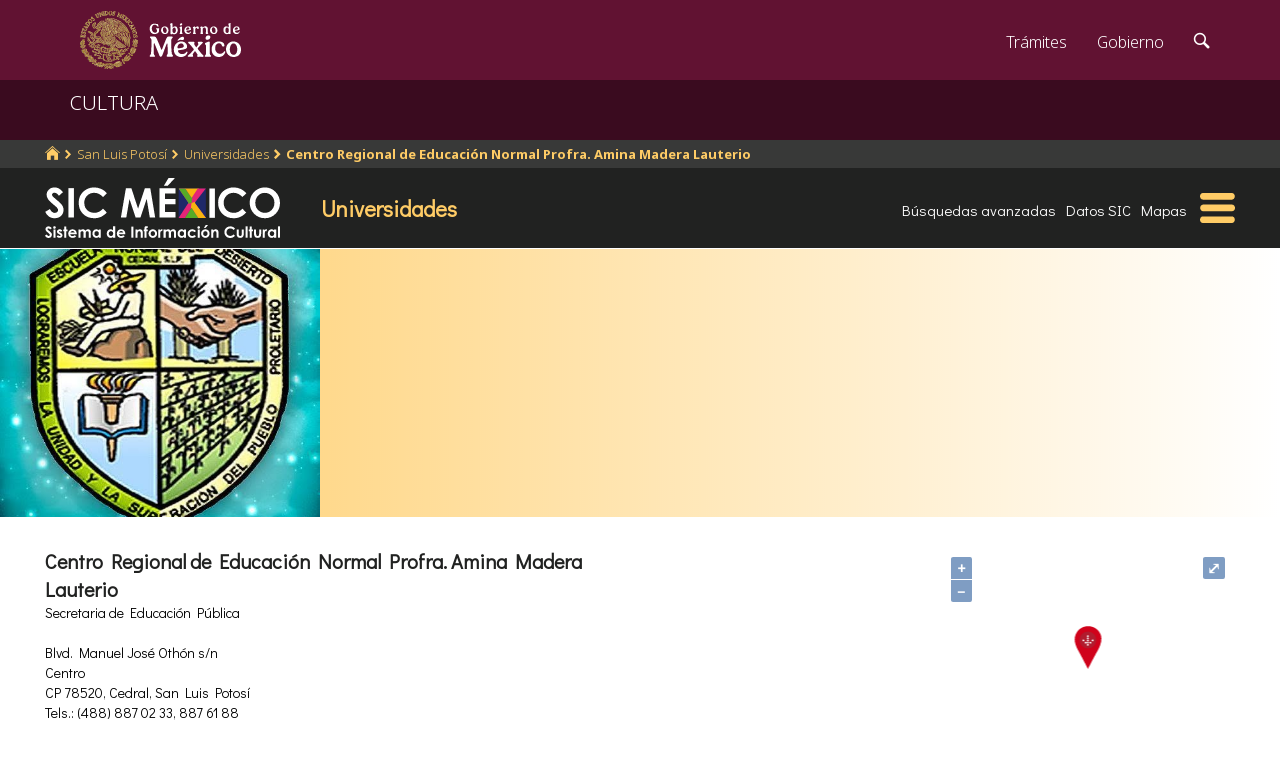

--- FILE ---
content_type: text/html; charset=UTF-8
request_url: https://sic.cultura.gob.mx/ficha.php?table=universidad&table_id=2262
body_size: 8533
content:
<!DOCTYPE html>
<html lang="es">
    <head>
        <meta http-equiv="Content-Type" content="text/html; charset=utf-8">
        <meta name="viewport" content="width=device-width, initial-scale=1.0">
        <!--<base href="http://sic.gob.mx/">-->

        <link rel="stylesheet" type="text/css" href="/css.gob.mx/ficha.css">  

        <style>

            #contenedor_subtemas{
                display: flex;
                flex-wrap: wrap;
                align-items: flex-start;
                align-content: flex-start;
                justify-content: space-between;
            }

            #contenedor_subtemas .subtemas{
                width: 48.5%;                
            }



            @media screen and (max-width: 768px){
                #contenedor_subtemas .subtemas{
                    width: 100%;                
                }
            }

        </style>


        <link rel="stylesheet" type="text/css" href="css.gob.mx/menu5.css"> 
        <link rel="stylesheet" type="text/css" href="css.gob.mx/menu_general.css"> 
        <link rel="stylesheet" type="text/css" href="css.gob.mx/menu_v.css">      

        <link rel="stylesheet" type="text/css" href="css/galeria.css">



        
<!-- CSS .GOB.MX -->
<link href="//framework-gb.cdn.gob.mx/favicon.ico" rel="shortcut icon">
<link href="//framework-gb.cdn.gob.mx/assets/styles/main.css" rel="stylesheet">


<!-- Respond.js soporte de media queries para Internet Explorer 8 -->
<!-- ie8.js EventTarget para cada nodo en Internet Explorer 8 -->
<!--[if lt IE 9]>
  <script src="https://oss.maxcdn.com/respond/1.4.2/respond.min.js"></script>
  <script src="https://cdnjs.cloudflare.com/ajax/libs/ie8/0.2.2/ie8.js"></script>
<![endif]-->






        <link rel="stylesheet" type="text/css" href="css.gob.mx/notificacion.css"> 
        <link rel="stylesheet" type="text/css" href="css.gob.mx/ruta.css"> 

        <link rel="stylesheet" type="text/css" href="/js/v4.6.5-dist/ol.css">
        <script type="text/javascript" src="/js/v4.6.5-dist/ol.js"></script>
        
        <title>Centro Regional de Educación Normal Profra. Amina Madera Lauterio : Universidades México : Sistema de Información Cultural-Secretaría de Cultura</title>

        <style>
            @media screen and (max-width: 1044px){
                #seccion{
                    margin-top: 176px; 
                }
            }

            @media screen and (max-width: 860px){
                #seccion{
                    margin-top: 169px; 
                }
            }
            
            
            @media screen and (max-width: 650px){
                #seccion{
                    margin-top: 0px;
                }
            }
        </style>


        <meta name="description" content="Universidades: Centro Regional de Educación Normal Profra. Amina Madera Lauterio: " >    
        <meta name="keywords" content="Universidades,Centro Regional de Educación Normal Profra. Amina Madera Lauterio,Blvd. Manuel José Othón s/n Centro 78520 Cedral San Luis Potosí,México,Secretaria de Educación Pública">        
        <meta property="og:type" content="article" />
<meta property="og:title" content="Centro Regional de Educación Normal Profra. Amina Madera Lauterio" />
<meta property="og:url" content="https://sic.cultura.gob.mx/ficha.php?table=universidad&table_id=2262" />
<meta property="og:image" content="http://sic.cultura.gob.mx/images/119467" />
<meta property="og:description" content="" />
<meta property="og:site_name" content="Secretaría de Cultura/Sistema de Información Cultural" />
<meta property="og:locale" content="es_ES" />
<meta property="fb:app_id" content="" />
        <meta name="twitter:card" content="summary_large_image" />
<meta name="twitter:site" content="@SiCMexico" />
<meta name="twitter:title" content="Centro Regional de Educación Normal Profra. Amina Madera Lauterio" />
<meta name="twitter:description" content="" />
<meta name="twitter:image:src" content="http://sic.cultura.gob.mx/images/119467" />
<meta name="twitter:domain" content="sic.cultura.gob.mx" />
<meta name="twitter:creator" content="@SiCMexico" />


        <script type="application/ld+json">
{"@context":"http:\/\/schema.org","@type":"CollegeOrUniversity","name":"Centro Regional de Educaci\u00f3n Normal Profra. Amina Madera Lauterio","@id":"https:\/\/sic.gob.mx\/ficha.php?table=universidad&table_id=2262","address":"Blvd. Manuel Jos\u00e9 Oth\u00f3n s\/n, Centro, CP 78520, Cedral, San Luis Potos\u00ed","telephone":["(488) 887 02 33","887 61 88"],"url":"https:\/\/sic.cultura.gob.mx\/ficha.php?table=universidad&table_id=2262","sameAs":[],"image":"http:\/\/sic.cultura.gob.mx\/\/images\/119467"}        </script>

        <script src='https://www.google.com/recaptcha/api.js'></script>
        <script type="text/javascript">
            var res = null;
            var regresoF = function (respuesta) {
                res = respuesta;
                document.getElementById("respenv").value = respuesta;
                document.getElementById("notificacionforma").submit();
            }
        </script>

        
    </head>

    <body>
        <script src="js/facebook.js"></script>
<!-- Dominio cultura.gob.mx -->
<!-- Google Tag Manager -->
<noscript><iframe src="//www.googletagmanager.com/ns.html?id=GTM-NTM388"
height="0" width="0" style="display:none;visibility:hidden"></iframe></noscript>
<script>(function(w,d,s,l,i){w[l]=w[l]||[];w[l].push({'gtm.start':
new Date().getTime(),event:'gtm.js'});var f=d.getElementsByTagName(s)[0],
j=d.createElement(s),dl=l!='dataLayer'?'&l='+l:'';j.async=true;j.src=
'//www.googletagmanager.com/gtm.js?id='+i+dl;f.parentNode.insertBefore(j,f);
})(window,document,'script','dataLayer','GTM-NTM388');</script>
<!-- End Google Tag Manager -->

<!-- Global site tag (gtag.js) - Google Analytics -->
<script async src="https://www.googletagmanager.com/gtag/js?id=G-YNJ98FB4MT"></script>
<script>
  window.dataLayer = window.dataLayer || [];
  function gtag(){dataLayer.push(arguments);}
  gtag('js', new Date());

  gtag('config', 'G-YNJ98FB4MT');
</script>



        <div class="fondogal" id="notificacion">
    <div id="cont_noti">
        <div class="hd2">El <b>Sistema de Informaci&oacute;n Cultural</b> (SiC), 
            con el af&aacute;n de mejorarse, pone a tu disposici&oacute;n este <b>subsistema de notificaci&oacute;n</b> para que 
            nos ayudes a corregir, completar y mejorar la informaci&oacute;n que brindamos. De antemano te agradecemos el tiempo 
            que te lleve indicarnos tus observaciones.</div>

        <form action="notificacion2.php" method="POST" id="notificacionforma">
            <input type="hidden" name="id" value="2262">
            <input type="hidden" name="tabla" value="universidad">
            <input type="hidden" name="nombre" value="Centro Regional de Educación Normal Profra. Amina Madera Lauterio">
            <input type="hidden" name="notificacion_ip" value="3.14.251.133">
            <input type="hidden" name="respenv" id="respenv">
            <fieldset>
                <label>Registro</label>
                <strong>Centro Regional de Educación Normal Profra. Amina Madera Lauterio</strong>
                <br><br>
                <label for="titulo">T&iacute;tulo*</label>
                <input placeholder="Frase breve que describa tu comentario." id="titulo" type="text" name="titulo">
                <label for="descripcion">Descripci&oacute;n</label>
                <textarea placeholder="Describe el problema o el error que encontraste en el registro o proporcionanos información con mas detalle." id="descripcion" name="descripcion"></textarea>
                <label for="autor">Nombre</label>
                <input placeholder="" id="nombre" type="text" name="autor">
                <label for="email">Correo electrónico*</label>
                <input placeholder="usuario@dominio" id="email" type="text" name="email">
                <label for="telefono">Telefonos</label>

                <input placeholder="(lada) Teléfono" id="telefono" type="text" name="telefono">
                <button class="button g-recaptcha" id="boton_enviar"
                    data-sitekey="6LcMKhwUAAAAACZnqLi6YLyS6roOn9-v8RRXA_Bs"
                    data-callback="regresoF">
                    Enviar
                    </button>

                <!--<input class="button" id="boton_enviar" value="Enviar" type="submit">-->
                <input class="button" id="boton_cancelar" value="Cancelar" type="button">
            </fieldset>
        </form>
        <div class="hd2">La información personal que nos proporciones sólo es con fines de contacto y no es empleada para ningún otro uso.
            <br>* Campos obligatorios.
        </div>
    </div>
</div>



        <header>

    <nav id="drawerh" class="drawerh">
        <div id="contenedor_g">
        <div id="contenedor_g_ruta">
            <div id="contenedor_ruta">
                <div id="c_r"><ol class="breadcrumb"><li><a href="//sic.cultura.gob.mx/"><i class="icon icon-home"></i></a></li><li><a href="//sic.cultura.gob.mx/lista_recursos.php?estado_id=24">San Luis Potosí</a></li><li><a href="//sic.cultura.gob.mx/?table=universidad&estado_id=24">Universidades</a></li><li class="active"><a href="//sic.cultura.gob.mx/ficha.php?table=universidad&table_id=2262">Centro Regional de Educación Normal Profra. Amina Madera Lauterio</a></li></ol></div>
            </div>  
        </div>
        <div id="contenedor_g_menu">
            <div class="menu">                
                <div class="logo">
                    <a href="index.php"><img id="img_sic_logo" src="/img/siclogo/235SICblancocompleto.svg" alt="logo SIC"/></a>
                </div>             
                <div class="contenedor2"><div class="titulo_modulo">Universidades</div><div class="botones_menu busqueda_avanzada"><a href="busqueda.php?table=universidad&estado_id=24&municipio_id=7" class="links_fn">Búsquedas avanzadas</a></div><div class="botones_menu datos"><a href="datos.php?table=universidad&estado_id=24&municipio_id=7&table_id=2262" class="links_fn">Datos SIC</a></div><div class="botones_menu localizacion"><a href="mapa.php?table=universidad&estado_id=24&municipio_id=7&table_id=2262&clat=23.812560606748000&clon=-100.733289700000000&z=16" class="links_fn" target="atlas">Mapas</a></div></div>
                <div id="hamburguesa" ><img src="/img/iconos/hamburguesaam.svg" id="img_hamburguesa"></div>
            </div>
            <div id="contenedor_menu"><div class="gpog" id="gpo1"><div class="menuitem"><span class="titulom">Espacios culturales</span><div class="submenu"><div class="submenuitem"><a href="/index.php?table=auditorio&estado_id=24" class="submenuitem_l">Auditorios</a></div><div class="submenuitem"><a href="/index.php?table=otra_bib&estado_id=24" class="submenuitem_l">Bibliotecas</a></div><div class="submenuitem"><a href="/index.php?table=rnbp&estado_id=24" class="submenuitem_l">Bibliotecas DGB</a></div><div class="submenuitem"><a href="/index.php?table=casa_artesania&estado_id=24" class="submenuitem_l">Casas de artesanías</a></div><div class="submenuitem"><a href="/index.php?table=centro_cultural&estado_id=24" class="submenuitem_l">Casas y centros culturales</a></div><div class="submenuitem"><a href="/index.php?table=centro_desarrollo_indigena&estado_id=24" class="submenuitem_l">Centros Coord. de pueblos indígenas</a></div><div class="submenuitem"><a href="/index.php?table=comp_cine&estado_id=24" class="submenuitem_l">Complejos cinematográficos</a></div><div class="submenuitem"><a href="/index.php?table=espacio_lectura&estado_id=24" class="submenuitem_l">Espacios de lectura</a></div><div class="submenuitem"><a href="/index.php?table=galeria&estado_id=24" class="submenuitem_l">Galerías</a></div><div class="submenuitem"><a href="/index.php?table=libreria&estado_id=24" class="submenuitem_l">Librerías y puntos de venta</a></div><div class="submenuitem"><a href="/index.php?table=museo&estado_id=24" class="submenuitem_l">Museos</a></div><div class="submenuitem"><a href="/index.php?table=teatro&estado_id=24" class="submenuitem_l">Teatros</a></div><div class="submenuitem"><a href="/index.php?table=universidad&estado_id=24" class="submenuitem_l">Universidades</a></div></div></div><div class="menuitem"><span class="titulom">Creadores</span><div class="submenu"><div class="submenuitem"><a href="/index.php?table=artista&estado_id=24" class="submenuitem_l">Artistas</a></div><div class="submenuitem"><a href="/index.php?table=gpo_artistico&estado_id=24" class="submenuitem_l">Grupos artísticos</a></div></div></div><div class="menuitem"><span class="titulom">Convocatorias</span><div class="submenu"><div class="submenuitem"><a href="/index.php?table=convocatoria&estado_id=24" class="submenuitem_l">Convocatorias</a></div></div></div></div><div class="gpog" id="gpo2"><div class="menuitem"><span class="titulom">Producción editorial y medios</span><div class="submenu"><div class="submenuitem"><a href="/index.php?table=fondo_editorial&estado_id=24" class="submenuitem_l">Fondos editoriales</a></div><div class="submenuitem"><a href="/index.php?table=impresos&estado_id=24" class="submenuitem_l">Publicaciones periódicas</a></div><div class="submenuitem"><a href="/index.php?table=radi&estado_id=24" class="submenuitem_l">Radio cultural indígena</a></div><div class="submenuitem"><a href="/index.php?table=revista&estado_id=24" class="submenuitem_l">Revistas de arte y cultura</a></div></div></div><div class="menuitem"><span class="titulom">Educación e investigación</span><div class="submenu"><div class="submenuitem"><a href="/index.php?table=centro_educacion&estado_id=24" class="submenuitem_l">Centros de educación</a></div><div class="submenuitem"><a href="/index.php?table=centro_investigacion_artistica&estado_id=24" class="submenuitem_l">Centros de investigación</a></div><div class="submenuitem"><a href="/index.php?table=educacion_artistica&estado_id=24" class="submenuitem_l">Programas de educación</a></div></div></div><div class="menuitem"><span class="titulom">Apoyos otorgados</span><div class="submenu"><div class="submenuitem"><a href="/index.php?table=estimulo_feca&estado_id=24" class="submenuitem_l">FECA</a></div><div class="submenuitem"><a href="/index.php?table=estimulo_fonca&estado_id=24" class="submenuitem_l">FONCA</a></div><div class="submenuitem"><a href="/index.php?table=estimulo_pacmyc&estado_id=24" class="submenuitem_l">PACMYC</a></div></div></div></div><div class="gpog" id="gpo3"><div class="menuitem"><span class="titulom">Patrimonio</span><div class="submenu"><div class="submenuitem"><a href="/index.php?table=archivo&estado_id=24" class="submenuitem_l">Archivos históricos</a></div><div class="submenuitem"><a href="/index.php?table=catedral&estado_id=24" class="submenuitem_l">Catedrales</a></div><div class="submenuitem"><a href="/index.php?table=fnme&estado_id=24" class="submenuitem_l">Catálogo estaciones FFCC</a></div><div class="submenuitem"><a href="/index.php?table=cineteca&estado_id=24" class="submenuitem_l">Cinetecas</a></div><div class="submenuitem"><a href="/index.php?table=otra_declaratoria&estado_id=24" class="submenuitem_l">Declaratorias de la UNESCO</a></div><div class="submenuitem"><a href="/index.php?table=fonoteca&estado_id=24" class="submenuitem_l">Fonotecas</a></div><div class="submenuitem"><a href="/index.php?table=fototeca&estado_id=24" class="submenuitem_l">Fototecas</a></div><div class="submenuitem"><a href="/index.php?table=monumento_historico_pf&estado_id=24" class="submenuitem_l">M. históricos de propiedad federal</a></div><div class="submenuitem"><a href="/index.php?table=zona_arqueologica&estado_id=24" class="submenuitem_l">Zonas arqueológicas</a></div></div></div><div class="menuitem"><span class="titulom">Patrimonio cultural inmaterial</span><div class="submenu"><div class="submenuitem"><a href="/index.php?table=frpintangible&estado_id=24" class="submenuitem_l">Inventario del PCI</a></div></div></div><div class="menuitem"><span class="titulom">Instituciones culturales</span><div class="submenu"><div class="submenuitem"><a href="/index.php?table=institucion_cultural&estado_id=24" class="submenuitem_l">Instituciones culturales</a></div><div class="submenuitem"><a href="/index.php?table=institucion_cultural_mun&estado_id=24" class="submenuitem_l">Instituciones culturales municipales</a></div><div class="submenuitem"><a href="/index.php?table=presencia_conaculta&estado_id=24" class="submenuitem_l">Presencia de la SC</a></div></div></div></div><div class="gpog" id="gpo4"><div class="menuitem"><span class="titulom">Cultura popular e indígena</span><div class="submenu"><div class="submenuitem"><a href="/index.php?table=gastronomia&estado_id=24" class="submenuitem_l">Gastronomía</a></div><div class="submenuitem"><a href="/index.php?table=artepmex&estado_id=24" class="submenuitem_l">Panorámica de arte popular</a></div><div class="submenuitem"><a href="/index.php?table=publicacion_dgcpi&estado_id=24" class="submenuitem_l">Publicaciones DGCP</a></div><div class="submenuitem"><a href="/index.php?table=discografica_dgcpi&estado_id=24" class="submenuitem_l">Publicaciones discográficas de la DGCP</a></div></div></div><div class="menuitem"><span class="titulom">Festivales, Ferias y Festividades</span><div class="submenu"><div class="submenuitem"><a href="/index.php?table=feria_libro&estado_id=24" class="submenuitem_l">Ferias del libro</a></div><div class="submenuitem"><a href="/index.php?table=festival&estado_id=24" class="submenuitem_l">Festivales</a></div><div class="submenuitem"><a href="/index.php?table=festival_otros&estado_id=24" class="submenuitem_l">Muestras y otros eventos</a></div></div></div><div class="menuitem"><span class="titulom">Marco jurídico</span><div class="submenu"><div class="submenuitem"><a href="/index.php?table=marco_juridico&estado_id=24" class="submenuitem_l">Marco jurídico cultural</a></div></div></div></div></div>
        </div>
        </div>
    </nav>


    <nav id="drawer" class="fondo_mv">
        <div class="gpog_v"><div class="menuitem_v"><span class="titulom_v">Espacios culturales</span><div class="submenu_v"><div class="submenuitem_v"><a href="/index.php?table=auditorio" class="submenuitem_l_v">Auditorios</a></div><div class="submenuitem_v"><a href="/index.php?table=otra_bib" class="submenuitem_l_v">Bibliotecas</a></div><div class="submenuitem_v"><a href="/index.php?table=rnbp" class="submenuitem_l_v">Bibliotecas DGB</a></div><div class="submenuitem_v"><a href="/index.php?table=casa_artesania" class="submenuitem_l_v">Casas de artesanías</a></div><div class="submenuitem_v"><a href="/index.php?table=centro_cultural" class="submenuitem_l_v">Casas y centros culturales</a></div><div class="submenuitem_v"><a href="/index.php?table=centro_desarrollo_indigena" class="submenuitem_l_v">Centros Coord. de pueblos indígenas</a></div><div class="submenuitem_v"><a href="/index.php?table=comp_cine" class="submenuitem_l_v">Complejos cinematográficos</a></div><div class="submenuitem_v"><a href="/index.php?table=espacio_lectura" class="submenuitem_l_v">Espacios de lectura</a></div><div class="submenuitem_v"><a href="/index.php?table=galeria" class="submenuitem_l_v">Galerías</a></div><div class="submenuitem_v"><a href="/index.php?table=libreria" class="submenuitem_l_v">Librerías y puntos de venta</a></div><div class="submenuitem_v"><a href="/index.php?table=museo" class="submenuitem_l_v">Museos</a></div><div class="submenuitem_v"><a href="/index.php?table=teatro" class="submenuitem_l_v">Teatros</a></div><div class="submenuitem_v"><a href="/index.php?table=universidad" class="submenuitem_l_v">Universidades</a></div></div></div><div class="menuitem_v"><span class="titulom_v">Creadores</span><div class="submenu_v"><div class="submenuitem_v"><a href="/index.php?table=artista" class="submenuitem_l_v">Artistas</a></div><div class="submenuitem_v"><a href="/index.php?table=gpo_artistico" class="submenuitem_l_v">Grupos artísticos</a></div></div></div><div class="menuitem_v"><span class="titulom_v">Convocatorias</span><div class="submenu_v"><div class="submenuitem_v"><a href="/index.php?table=convocatoria" class="submenuitem_l_v">Convocatorias</a></div></div></div><div class="menuitem_v"><span class="titulom_v">Producción editorial y medios</span><div class="submenu_v"><div class="submenuitem_v"><a href="/index.php?table=editorial" class="submenuitem_l_v">Editoriales</a></div><div class="submenuitem_v"><a href="/index.php?table=fondo_editorial" class="submenuitem_l_v">Fondos editoriales</a></div><div class="submenuitem_v"><a href="/index.php?table=fondo_editorial_inah" class="submenuitem_l_v">Publicaciones INAH</a></div><div class="submenuitem_v"><a href="/index.php?table=impresos" class="submenuitem_l_v">Publicaciones periódicas</a></div><div class="submenuitem_v"><a href="/index.php?table=radi" class="submenuitem_l_v">Radio cultural indígena</a></div><div class="submenuitem_v"><a href="/index.php?table=revista" class="submenuitem_l_v">Revistas de arte y cultura</a></div></div></div><div class="menuitem_v"><span class="titulom_v">Educación e investigación</span><div class="submenu_v"><div class="submenuitem_v"><a href="/index.php?table=centrodoc" class="submenuitem_l_v">Centro de documentación</a></div><div class="submenuitem_v"><a href="/index.php?table=centro_educacion" class="submenuitem_l_v">Centros de educación</a></div><div class="submenuitem_v"><a href="/index.php?table=centro_investigacion_artistica" class="submenuitem_l_v">Centros de investigación</a></div><div class="submenuitem_v"><a href="/index.php?table=educacion_artistica" class="submenuitem_l_v">Programas de educación</a></div></div></div><div class="menuitem_v"><span class="titulom_v">Apoyos otorgados</span><div class="submenu_v"><div class="submenuitem_v"><a href="/index.php?table=estimulo_feca" class="submenuitem_l_v">FECA</a></div><div class="submenuitem_v"><a href="/index.php?table=estimulo_fonca" class="submenuitem_l_v">FONCA</a></div><div class="submenuitem_v"><a href="/index.php?table=estimulo_pacmyc" class="submenuitem_l_v">PACMYC</a></div></div></div><div class="menuitem_v"><span class="titulom_v">Patrimonio</span><div class="submenu_v"><div class="submenuitem_v"><a href="/index.php?table=archivo" class="submenuitem_l_v">Archivos históricos</a></div><div class="submenuitem_v"><a href="/index.php?table=catedral" class="submenuitem_l_v">Catedrales</a></div><div class="submenuitem_v"><a href="/index.php?table=fnme" class="submenuitem_l_v">Catálogo estaciones FFCC</a></div><div class="submenuitem_v"><a href="/index.php?table=cineteca" class="submenuitem_l_v">Cinetecas</a></div><div class="submenuitem_v"><a href="/index.php?table=otra_declaratoria" class="submenuitem_l_v">Declaratorias de la UNESCO</a></div><div class="submenuitem_v"><a href="/index.php?table=fonoteca" class="submenuitem_l_v">Fonotecas</a></div><div class="submenuitem_v"><a href="/index.php?table=fototeca" class="submenuitem_l_v">Fototecas</a></div><div class="submenuitem_v"><a href="/index.php?table=monumento_historico_pf" class="submenuitem_l_v">M. históricos de propiedad federal</a></div><div class="submenuitem_v"><a href="/index.php?table=monumento_icahe" class="submenuitem_l_v">Monumentos coloniales, artísticos e históricos</a></div><div class="submenuitem_v"><a href="/index.php?table=patrimonio_humanidad" class="submenuitem_l_v">Patrimonio de la humanidad</a></div><div class="submenuitem_v"><a href="/index.php?table=zona_arqueologica" class="submenuitem_l_v">Zonas arqueológicas</a></div></div></div><div class="menuitem_v"><span class="titulom_v">Patrimonio cultural inmaterial</span><div class="submenu_v"><div class="submenuitem_v"><a href="/index.php?table=frpintangible" class="submenuitem_l_v">Inventario del PCI</a></div></div></div><div class="menuitem_v"><span class="titulom_v">Instituciones culturales</span><div class="submenu_v"><div class="submenuitem_v"><a href="/index.php?table=institucion_cultural" class="submenuitem_l_v">Instituciones culturales</a></div><div class="submenuitem_v"><a href="/index.php?table=institucion_cultural_mun" class="submenuitem_l_v">Instituciones culturales municipales</a></div><div class="submenuitem_v"><a href="/index.php?table=presencia_conaculta" class="submenuitem_l_v">Presencia de la SC</a></div></div></div><div class="menuitem_v"><span class="titulom_v">Cultura popular e indígena</span><div class="submenu_v"><div class="submenuitem_v"><a href="/index.php?table=gastronomia" class="submenuitem_l_v">Gastronomía</a></div><div class="submenuitem_v"><a href="/index.php?table=artepmex" class="submenuitem_l_v">Panorámica de arte popular</a></div><div class="submenuitem_v"><a href="/index.php?table=publicacion_dgcpi" class="submenuitem_l_v">Publicaciones DGCP</a></div><div class="submenuitem_v"><a href="/index.php?table=discografica_dgcpi" class="submenuitem_l_v">Publicaciones discográficas de la DGCP</a></div></div></div><div class="menuitem_v"><span class="titulom_v">Festivales, Ferias y Festividades</span><div class="submenu_v"><div class="submenuitem_v"><a href="/index.php?table=feria_libro" class="submenuitem_l_v">Ferias del libro</a></div><div class="submenuitem_v"><a href="/index.php?table=festival" class="submenuitem_l_v">Festivales</a></div><div class="submenuitem_v"><a href="/index.php?table=festividad" class="submenuitem_l_v">Festividades</a></div><div class="submenuitem_v"><a href="/index.php?table=festival_otros" class="submenuitem_l_v">Muestras y otros eventos</a></div></div></div><div class="menuitem_v"><span class="titulom_v">Marco jurídico</span><div class="submenu_v"><div class="submenuitem_v"><a href="/index.php?table=marco_juridico" class="submenuitem_l_v">Marco jurídico cultural</a></div></div></div></div>        <hr>
        <div id="rsocial_ver">
<!--            <div id="rsocial_g_v">
                <a href="https://plus.google.com/u/0/101196478824594702924/about/p/pub?hl=en" target="_blank"><img src="img/iconos/gmas_m.png" alt="G+"></a>
            </div>-->
            <div id="rsocial_f_v">
                <a href="https://www.facebook.com/sic.conaculta" target="_blank"><img src="img/iconos/facebook.png" alt="F"></a>                    
            </div>
            <div id="rsocial_t_v">
                <a href="https://twitter.com/SicMexico" target="_blank"><img src="img/iconos/twitt.png" alt="t"></a>
            </div>
        </div>
    </nav>

</header>

        <main class="page">
    <nav class="navbar navbar-inverse sub-navbar navbar-fixed-top">
        <div class="container">
            <div class="navbar-header">
                <button type="button" id="hamb2" class="navbar-toggle collapsed" data-toggle="collapse" data-target="#subenlaces">
                    <span class="sr-only">Interruptor de Navegación</span>
                    <span class="icon-bar"></span>
                    <span class="icon-bar"></span>
                    <span class="icon-bar"></span>
                </button>
                <a class="navbar-brand" href="#">CULTURA</a>
            </div>
         
        </div>
    </nav>  
</main>


        <section id="seccion">
            <article> 


                
<div id="fotobanda_ficha"><img class="fotob center-cropped" src="//sic.cultura.gob.mx/images/119467" alt="imagen0" id="imagen0"></div><script type="text/javascript"> var atextosf ={"imagen0":["",null,""]}</script><div class="fondogal" id="galeriaimg">
    <div id="frente">
        <img id="imaggal" src="" alt="imagen en galeria">
    </div>
    <div id="galeria_footer">
        <div id="galeria_pie"></div>
        <div id="galeria_des"></div>
        <div id="galeria_autor"></div>
    </div>
</div>

<script>

    // var obj_fondogal = document.querySelectorAll(".fondogal");

    var obj_gal = document.getElementById("galeriaimg");
    var obj_frente = document.getElementById("frente");
    var obj_imggal = document.getElementById("imaggal");

    var obj_fotob = document.querySelectorAll(".fotob");


    var obj_galeria_footer = document.getElementById("galeria_footer");
    var obj_galeria_autor = document.getElementById("galeria_autor");
    var obj_galeria_pie = document.getElementById("galeria_pie");
    var obj_galeria_des = document.getElementById("galeria_des");

    for (var i = 0; i < obj_fotob.length; i++) {

        obj_fotob[i].onclick = function () {
            //console.log("click en cuadro: " + this.id);
            obj_img = document.getElementById(this.id);
            obj_imggal.src = obj_img.src;

            var calar = calculateAspectRatioFit(obj_imggal.naturalWidth, obj_imggal.naturalHeight, window.innerWidth * 0.8, window.innerHeight * 0.85);

            obj_galeria_footer.style.width = calar.width + 'px';

            var adat = eval('atextosf.' + this.id);
            //console.log(adat);
            obj_galeria_pie.innerHTML = (adat[0]!='null')?adat[0]:'';
            obj_galeria_des.innerHTML = (adat[1]!='null')?adat[1]:'';
            obj_galeria_autor.innerHTML = (adat[2]!='null')?adat[2]:'';

            obj_imggal.width = calar.width;

            obj_gal.classList.toggle("fondo_abierto");

        };

    }

    obj_frente.addEventListener("click", function (e) {
        obj_gal.classList.toggle("fondo_abierto");
    });


    /**
     * Conserve aspect ratio of the orignal region. Useful when shrinking/enlarging
     * images to fit into a certain area.
     *
     * @param {Number} srcWidth Source area width
     * @param {Number} srcHeight Source area height
     * @param {Number} maxWidth Fittable area maximum available width
     * @param {Number} maxHeight Fittable area maximum available height
     * @return {Object} { width, heigth }
     */
    function calculateAspectRatioFit(srcWidth, srcHeight, maxWidth, maxHeight) {

        var ratio = Math.min(maxWidth / srcWidth, maxHeight / srcHeight);

        return {width: Math.round(srcWidth * ratio), height: Math.round(srcHeight * ratio)};
    }


</script>


                <div id="contenido_ficha">
                    <div id="tresdatos">
                        <div id="datosgen"> 
                            <div id="nombre">Centro Regional de Educación Normal Profra. Amina Madera Lauterio</div><div id="adscripcion">Secretaria de Educación Pública</div><p><br>Blvd. Manuel José Othón s/n<br>Centro&nbsp;<br>CP 78520, Cedral, San Luis Potosí<br>Tels.: (488) 887 02 33, 887 61 88</p><a class="links_fb" href="mailto:crenamina75@gmail.com">crenamina75@gmail.com</a><br><a href="http://www.crenamina.edu.mx" target="_blank" class="links_fb">Enlace página 1</a> 
                            <div id="credsic"></div>                        </div>


                        <div id="datoscomplemento">
                                                    </div>




                            
    <div id="mapa" class="mapa">
        <div id="map-canvas" class="map-canvas"></div>
        <div id="mensaje" class="mensajex"></div>
        <div id="link_gm"><a href="https://www.google.com/maps?q=23.812560606748000,-100.733289700000000" target="_blank" class="links_fb">abrir en google maps</a></div>
        <script type="text/javascript">

            var odiv_map_canvas = document.getElementById('map-canvas');
            
            var rect = odiv_map_canvas.getBoundingClientRect();
            
            var centro_lng=-100.7332897; 
            
            var centro_lat=23.812560606748;

            var mensaje = document.getElementById('mensaje');

            var iconFeature = new ol.Feature({
                geometry: new ol.geom.Point([centro_lng, centro_lat]),
                name: 'Centro Regional de Educación Normal Profra. Amina Madera Lauterio'
            });

            var iconStyle = new ol.style.Style({
                image: new ol.style.Icon( ({
                    anchor: [0.5, 46],
                    anchorXUnits: 'fraction',
                    anchorYUnits: 'pixels',
                    src: '/css/rojo2.svg'
                }))
            })

            iconFeature.setStyle(iconStyle)

            var vectorSource = new ol.source.Vector({
                features: [iconFeature]
            });

            var vectorLayer = new ol.layer.Vector({
                source: vectorSource
            });

            var map = new ol.Map({

                controls: ol.control.defaults().extend([
                    new ol.control.FullScreen()
                ]),
                layers: [
                    new ol.layer.Tile({source: new ol.source.OSM()}),
                    vectorLayer
                ],
                view: new ol.View({
                    projection: 'EPSG:4326',
                    center: [centro_lng, centro_lat],
                    zoom: 17
                }),
                target: 'map-canvas'
            })



            var popup = new ol.Overlay({
                element: mensaje,
                positioning: 'bottom-center',
                stopEvent: false,
                offset: [0, -50]
            })

            map.addOverlay(popup)

            map.on('click', function (evt) {

                var feature = map.forEachFeatureAtPixel(evt.pixel,
                        function (feature) {
                            return feature;
                        })

                if (feature) {
                    
//                    var rect = odiv_map_canvas.getBoundingClientRect();
                    
                    var coordinates = feature.getGeometry().getCoordinates();
                    popup.setPosition(coordinates);

//                    var pixel = map.getEventPixel(evt.originalEvent)
//                    console.log(`${pixel} ${evt.pixel} ${coordinates}`)
//                    console.log(rect.top, rect.right, rect.bottom, rect.left);

                    mensaje.innerHTML = feature.get('name')
                    mensaje.style.width = 'auto';
                    mensaje.style.height = 'auto';

                    mensaje.style.display = 'block';
                    mensaje.style.top = (evt.pixel[0]) + 'px';
                    mensaje.style.left = (evt.pixel[1]) + 'px';


                } else {

                    mensaje.style.display = 'none'

                }
            });



        </script>


    </div>        
    

                    </div>

                    <div id="contenedor_subtemas">
                                            </div>

                    <div class="subtemas">&nbsp;
                        <div id="redessc">
    <!-- <div class="logos_b"><a href="" target="_blank"><img src="img/iconos_redes_black/Gmas_black.png" width="18" height="12" alt="G+" style="border: 0px;"></a></div>-->
    <div class="logos_b"><img src="img/iconos_redes_black/fb_black.png" width="9" height="18" alt="fb" id="boton_facebook"></div>
    <div class="logos_b"><a href="https://twitter.com/intent/tweet?text=Centro+Regional+de+Educaci%C3%B3n+Normal+Profra.+Amina+Madera+Lauterio&via=SicMexico"><img src="img/iconos_redes_black/twitt_black.png" width="14" height="12" alt="t"  style="border: 0px;"></a></div>

    </div>
                    </div>

                    <div class="subtemas2">
                                                
                        <div class="subtemas_titulo2"><span class="links_fb" id="abrenoti">¿Detectaste algún error en este registro?</span></div>
                       
                        <hr class="subtemas_separador">
                        <div class="item_ficha2">
                            <div id="dproblemas">
                                Fecha de última modificación: 3 de diciembre del 2021, 4:11<br>Información proporcionada por:<br>Red Nacional de Información Cultural<br>u-fnm                            </div>
                            <div id="qr"><img src="//sic.cultura.gob.mx/imgqr/universidad_2262_2H.png" height="90" width="90"  id="qrimg"></div>

                        </div>
                    </div> 




                </div>




            </article>
        </section>


        

<script src="js/formap.js"></script>
<script src="js/menu5fichas.js"></script>
<script src="js/menu_v.js"></script>
<script>
    document.getElementById("hamburguesa").addEventListener('click', function (e) {

        if (screen.width > 1024) {
            document.getElementById("contenedor_menu").classList.toggle('openh');

            var my_mi = document.querySelectorAll(".menuitem");
            var j = 0;


            if (my_mi.length > 0) {
                for (j = 0; j < my_mi.length; j++) {
                    if (my_mi[j].classList.contains("selecc")) {
                        my_mi[j].classList.toggle("selecc");
                    }

                    my_sub[j].style.display = '';
                }
            }


            e.stopPropagation();
        } else {
            if(!drawer.classList.contains('open')){
                    window.scrollTo(0, 0);
                }
            drawer.classList.toggle('open');
            e.stopPropagation();
        }
    });
</script>
<script>
    document.getElementById('boton_facebook').onclick = function () {
        FB.ui({
            method: 'share',
            display: 'popup',
            href: 'https://sic.cultura.gob.mx//ficha.php',
        }, function (response) {
            console.log(response);
        });
    }
</script>
<script src="js/ficha.js"></script>
<script async defer src="js/twitter.js"></script>
<script>
    //intercepcion del evento de click en la hamburgesa de barra cultura
    document.getElementById('hamb2').onclick = function () {
        window.scrollTo(0, 0);
    }   
</script>
        <script>
            var obj_noti = document.getElementById("notificacion");
            document.getElementById("abrenoti").onclick = function () {
                obj_noti.classList.toggle("fondo_abierto_noti");
                window.scrollTo(0, 0);
            };
            document.getElementById("boton_cancelar").onclick = function () {
                obj_noti.classList.toggle("fondo_abierto_noti");
            };
        </script>




        <!-- JS .GOB.MX-->
        <script src="//framework-gb.cdn.gob.mx/gobmx.js"></script>



    </body>
</html>


--- FILE ---
content_type: text/html; charset=utf-8
request_url: https://www.google.com/recaptcha/api2/anchor?ar=1&k=6LcMKhwUAAAAACZnqLi6YLyS6roOn9-v8RRXA_Bs&co=aHR0cHM6Ly9zaWMuY3VsdHVyYS5nb2IubXg6NDQz&hl=en&v=TkacYOdEJbdB_JjX802TMer9&size=invisible&anchor-ms=20000&execute-ms=15000&cb=vp160wbx0wba
body_size: 45878
content:
<!DOCTYPE HTML><html dir="ltr" lang="en"><head><meta http-equiv="Content-Type" content="text/html; charset=UTF-8">
<meta http-equiv="X-UA-Compatible" content="IE=edge">
<title>reCAPTCHA</title>
<style type="text/css">
/* cyrillic-ext */
@font-face {
  font-family: 'Roboto';
  font-style: normal;
  font-weight: 400;
  src: url(//fonts.gstatic.com/s/roboto/v18/KFOmCnqEu92Fr1Mu72xKKTU1Kvnz.woff2) format('woff2');
  unicode-range: U+0460-052F, U+1C80-1C8A, U+20B4, U+2DE0-2DFF, U+A640-A69F, U+FE2E-FE2F;
}
/* cyrillic */
@font-face {
  font-family: 'Roboto';
  font-style: normal;
  font-weight: 400;
  src: url(//fonts.gstatic.com/s/roboto/v18/KFOmCnqEu92Fr1Mu5mxKKTU1Kvnz.woff2) format('woff2');
  unicode-range: U+0301, U+0400-045F, U+0490-0491, U+04B0-04B1, U+2116;
}
/* greek-ext */
@font-face {
  font-family: 'Roboto';
  font-style: normal;
  font-weight: 400;
  src: url(//fonts.gstatic.com/s/roboto/v18/KFOmCnqEu92Fr1Mu7mxKKTU1Kvnz.woff2) format('woff2');
  unicode-range: U+1F00-1FFF;
}
/* greek */
@font-face {
  font-family: 'Roboto';
  font-style: normal;
  font-weight: 400;
  src: url(//fonts.gstatic.com/s/roboto/v18/KFOmCnqEu92Fr1Mu4WxKKTU1Kvnz.woff2) format('woff2');
  unicode-range: U+0370-0377, U+037A-037F, U+0384-038A, U+038C, U+038E-03A1, U+03A3-03FF;
}
/* vietnamese */
@font-face {
  font-family: 'Roboto';
  font-style: normal;
  font-weight: 400;
  src: url(//fonts.gstatic.com/s/roboto/v18/KFOmCnqEu92Fr1Mu7WxKKTU1Kvnz.woff2) format('woff2');
  unicode-range: U+0102-0103, U+0110-0111, U+0128-0129, U+0168-0169, U+01A0-01A1, U+01AF-01B0, U+0300-0301, U+0303-0304, U+0308-0309, U+0323, U+0329, U+1EA0-1EF9, U+20AB;
}
/* latin-ext */
@font-face {
  font-family: 'Roboto';
  font-style: normal;
  font-weight: 400;
  src: url(//fonts.gstatic.com/s/roboto/v18/KFOmCnqEu92Fr1Mu7GxKKTU1Kvnz.woff2) format('woff2');
  unicode-range: U+0100-02BA, U+02BD-02C5, U+02C7-02CC, U+02CE-02D7, U+02DD-02FF, U+0304, U+0308, U+0329, U+1D00-1DBF, U+1E00-1E9F, U+1EF2-1EFF, U+2020, U+20A0-20AB, U+20AD-20C0, U+2113, U+2C60-2C7F, U+A720-A7FF;
}
/* latin */
@font-face {
  font-family: 'Roboto';
  font-style: normal;
  font-weight: 400;
  src: url(//fonts.gstatic.com/s/roboto/v18/KFOmCnqEu92Fr1Mu4mxKKTU1Kg.woff2) format('woff2');
  unicode-range: U+0000-00FF, U+0131, U+0152-0153, U+02BB-02BC, U+02C6, U+02DA, U+02DC, U+0304, U+0308, U+0329, U+2000-206F, U+20AC, U+2122, U+2191, U+2193, U+2212, U+2215, U+FEFF, U+FFFD;
}
/* cyrillic-ext */
@font-face {
  font-family: 'Roboto';
  font-style: normal;
  font-weight: 500;
  src: url(//fonts.gstatic.com/s/roboto/v18/KFOlCnqEu92Fr1MmEU9fCRc4AMP6lbBP.woff2) format('woff2');
  unicode-range: U+0460-052F, U+1C80-1C8A, U+20B4, U+2DE0-2DFF, U+A640-A69F, U+FE2E-FE2F;
}
/* cyrillic */
@font-face {
  font-family: 'Roboto';
  font-style: normal;
  font-weight: 500;
  src: url(//fonts.gstatic.com/s/roboto/v18/KFOlCnqEu92Fr1MmEU9fABc4AMP6lbBP.woff2) format('woff2');
  unicode-range: U+0301, U+0400-045F, U+0490-0491, U+04B0-04B1, U+2116;
}
/* greek-ext */
@font-face {
  font-family: 'Roboto';
  font-style: normal;
  font-weight: 500;
  src: url(//fonts.gstatic.com/s/roboto/v18/KFOlCnqEu92Fr1MmEU9fCBc4AMP6lbBP.woff2) format('woff2');
  unicode-range: U+1F00-1FFF;
}
/* greek */
@font-face {
  font-family: 'Roboto';
  font-style: normal;
  font-weight: 500;
  src: url(//fonts.gstatic.com/s/roboto/v18/KFOlCnqEu92Fr1MmEU9fBxc4AMP6lbBP.woff2) format('woff2');
  unicode-range: U+0370-0377, U+037A-037F, U+0384-038A, U+038C, U+038E-03A1, U+03A3-03FF;
}
/* vietnamese */
@font-face {
  font-family: 'Roboto';
  font-style: normal;
  font-weight: 500;
  src: url(//fonts.gstatic.com/s/roboto/v18/KFOlCnqEu92Fr1MmEU9fCxc4AMP6lbBP.woff2) format('woff2');
  unicode-range: U+0102-0103, U+0110-0111, U+0128-0129, U+0168-0169, U+01A0-01A1, U+01AF-01B0, U+0300-0301, U+0303-0304, U+0308-0309, U+0323, U+0329, U+1EA0-1EF9, U+20AB;
}
/* latin-ext */
@font-face {
  font-family: 'Roboto';
  font-style: normal;
  font-weight: 500;
  src: url(//fonts.gstatic.com/s/roboto/v18/KFOlCnqEu92Fr1MmEU9fChc4AMP6lbBP.woff2) format('woff2');
  unicode-range: U+0100-02BA, U+02BD-02C5, U+02C7-02CC, U+02CE-02D7, U+02DD-02FF, U+0304, U+0308, U+0329, U+1D00-1DBF, U+1E00-1E9F, U+1EF2-1EFF, U+2020, U+20A0-20AB, U+20AD-20C0, U+2113, U+2C60-2C7F, U+A720-A7FF;
}
/* latin */
@font-face {
  font-family: 'Roboto';
  font-style: normal;
  font-weight: 500;
  src: url(//fonts.gstatic.com/s/roboto/v18/KFOlCnqEu92Fr1MmEU9fBBc4AMP6lQ.woff2) format('woff2');
  unicode-range: U+0000-00FF, U+0131, U+0152-0153, U+02BB-02BC, U+02C6, U+02DA, U+02DC, U+0304, U+0308, U+0329, U+2000-206F, U+20AC, U+2122, U+2191, U+2193, U+2212, U+2215, U+FEFF, U+FFFD;
}
/* cyrillic-ext */
@font-face {
  font-family: 'Roboto';
  font-style: normal;
  font-weight: 900;
  src: url(//fonts.gstatic.com/s/roboto/v18/KFOlCnqEu92Fr1MmYUtfCRc4AMP6lbBP.woff2) format('woff2');
  unicode-range: U+0460-052F, U+1C80-1C8A, U+20B4, U+2DE0-2DFF, U+A640-A69F, U+FE2E-FE2F;
}
/* cyrillic */
@font-face {
  font-family: 'Roboto';
  font-style: normal;
  font-weight: 900;
  src: url(//fonts.gstatic.com/s/roboto/v18/KFOlCnqEu92Fr1MmYUtfABc4AMP6lbBP.woff2) format('woff2');
  unicode-range: U+0301, U+0400-045F, U+0490-0491, U+04B0-04B1, U+2116;
}
/* greek-ext */
@font-face {
  font-family: 'Roboto';
  font-style: normal;
  font-weight: 900;
  src: url(//fonts.gstatic.com/s/roboto/v18/KFOlCnqEu92Fr1MmYUtfCBc4AMP6lbBP.woff2) format('woff2');
  unicode-range: U+1F00-1FFF;
}
/* greek */
@font-face {
  font-family: 'Roboto';
  font-style: normal;
  font-weight: 900;
  src: url(//fonts.gstatic.com/s/roboto/v18/KFOlCnqEu92Fr1MmYUtfBxc4AMP6lbBP.woff2) format('woff2');
  unicode-range: U+0370-0377, U+037A-037F, U+0384-038A, U+038C, U+038E-03A1, U+03A3-03FF;
}
/* vietnamese */
@font-face {
  font-family: 'Roboto';
  font-style: normal;
  font-weight: 900;
  src: url(//fonts.gstatic.com/s/roboto/v18/KFOlCnqEu92Fr1MmYUtfCxc4AMP6lbBP.woff2) format('woff2');
  unicode-range: U+0102-0103, U+0110-0111, U+0128-0129, U+0168-0169, U+01A0-01A1, U+01AF-01B0, U+0300-0301, U+0303-0304, U+0308-0309, U+0323, U+0329, U+1EA0-1EF9, U+20AB;
}
/* latin-ext */
@font-face {
  font-family: 'Roboto';
  font-style: normal;
  font-weight: 900;
  src: url(//fonts.gstatic.com/s/roboto/v18/KFOlCnqEu92Fr1MmYUtfChc4AMP6lbBP.woff2) format('woff2');
  unicode-range: U+0100-02BA, U+02BD-02C5, U+02C7-02CC, U+02CE-02D7, U+02DD-02FF, U+0304, U+0308, U+0329, U+1D00-1DBF, U+1E00-1E9F, U+1EF2-1EFF, U+2020, U+20A0-20AB, U+20AD-20C0, U+2113, U+2C60-2C7F, U+A720-A7FF;
}
/* latin */
@font-face {
  font-family: 'Roboto';
  font-style: normal;
  font-weight: 900;
  src: url(//fonts.gstatic.com/s/roboto/v18/KFOlCnqEu92Fr1MmYUtfBBc4AMP6lQ.woff2) format('woff2');
  unicode-range: U+0000-00FF, U+0131, U+0152-0153, U+02BB-02BC, U+02C6, U+02DA, U+02DC, U+0304, U+0308, U+0329, U+2000-206F, U+20AC, U+2122, U+2191, U+2193, U+2212, U+2215, U+FEFF, U+FFFD;
}

</style>
<link rel="stylesheet" type="text/css" href="https://www.gstatic.com/recaptcha/releases/TkacYOdEJbdB_JjX802TMer9/styles__ltr.css">
<script nonce="IooNQvnnSbarE6UgTWys6Q" type="text/javascript">window['__recaptcha_api'] = 'https://www.google.com/recaptcha/api2/';</script>
<script type="text/javascript" src="https://www.gstatic.com/recaptcha/releases/TkacYOdEJbdB_JjX802TMer9/recaptcha__en.js" nonce="IooNQvnnSbarE6UgTWys6Q">
      
    </script></head>
<body><div id="rc-anchor-alert" class="rc-anchor-alert"></div>
<input type="hidden" id="recaptcha-token" value="[base64]">
<script type="text/javascript" nonce="IooNQvnnSbarE6UgTWys6Q">
      recaptcha.anchor.Main.init("[\x22ainput\x22,[\x22bgdata\x22,\x22\x22,\[base64]/SFtmKytdPWc6KGc8MjA0OD9IW2YrK109Zz4+NnwxOTI6KChnJjY0NTEyKT09NTUyOTYmJnYrMTxMLmxlbmd0aCYmKEwuY2hhckNvZGVBdCh2KzEpJjY0NTEyKT09NTYzMjA/[base64]/[base64]/[base64]/[base64]/[base64]/[base64]/[base64]/[base64]/[base64]/[base64]/[base64]/[base64]/[base64]\\u003d\\u003d\x22,\[base64]\\u003d\\u003d\x22,\x22wokRYMKFZMKbc3AJw61kw5oDSkM4NsO/QTfDmhnCssO5QxzCkT/DsWQaHcOXwoXCm8OXw4N3w7wfw6twQcOgasKIV8KuwqwqZMKTwpArLwnCosK9dMKbwqPCt8OcPMK2CD3Com9gw5pgaAXCmiIHJMKcwq/DhWPDjD9BP8OpVkPCuDTClsOQUcOgwqbDvEM1EMONAsK5wqwwwpnDpHjDnRsnw6PDnsKUTsOrJ8Ovw4hqw7xKasOWKRI+w58bJADDiMKTw4VIEcOWwoDDg05/[base64]/w5/CpsO/VMKnwpnDksO3woFqQlMFwrnCrsKrw6R2SsOGecKbwq1HdMK+wpVKw6rCmcOUY8Odw4nDhMKjAkbDlB/DtcK3w7bCrcKlSUVgOsOcYsO7wqYawpogBWMqFDp+wqLCl1vChcK3YQHDr2/[base64]/AwZBwrPDj8KJQiJ5L8OQf8OtK3XCvcOEwpFsKMOiFhA2w6rCrsOBT8ODw5LClVPCv0sIbjArTXrDisKPwoTCmF8QXMOLAcOew4zDhsOPI8O5w5w9LsOHwqclwo1xwqfCvMKpL8KFwonDj8KUPMObw5/DoMOcw4fDukbDtTdqw79wNcKPwqPCtMKRbMKzw5fDu8OyBAwgw6/[base64]/w5RewpbChMKjw5MLw7p6wqbDrCDCscO/[base64]/[base64]/wrpEw63DvMOhDmhTwpkXQsOWwpl3w7zCgknCjVDCulEGwqvCvkBfw4lYHVnCk3jDn8OFE8OubRITVcK/a8OVM2XDlT3CjMKhQzzDqsOrwqjChyMhY8OMQMOFw5UHXMO/[base64]/CgsKnLMO8w7dnJcKOSFJHbcKSw57CqsKkwoQzfUfDtsOUw7LChVjDhz7DtHk5ZMOnEMOrw5PCmsOywpTCqzTDjMKhGMKsJH7CpsKpwpNdHFHDnkLCtcKxSlAsw4tMw6dPw5QQw6/[base64]/O8KAIT7Dp0LDicKDDsOoWMOQRMKgQSJ/w4x4w50qw6VVYMOXw7zCtkPDvcOMw5zCn8Kkw4nCm8KEwrXCqcO/w6zDgE1vUX5pcsKmwok5ZWnCs2PDiwTCpsK3G8KIw6IOfcKCSMKtYsKKKkVWKsOwIgt3dTjCsSDDnBJlL8OZw4bDncOcw4tJPVzDjV46wonCnjnCikdPworDmsKcHhjDkEjCssOSGXDDnF/Cu8OhLcKKfsOtwo7DgMK4w4hrw4nCk8KOVyjChGPCmnvCthZXw5DDm0guQXIHJ8O5acKtw4LDhcKHH8Kew48YM8Kowp7DncKLwpXDg8K9wpvCjjjCgxTDqG1KFmnDtTnCsCXCu8OTD8KtI00kCXbCtMOKd1HDs8O/[base64]/Cmw1xw5F0w67CpsO7w5LCv23CkTF9wrXCr8KiwoMDw5/Dky4Mw7rCtylaJMOBKsOtwo1Ewqxvw7bCkMOEBUN+w7VTw7/CjU/DmhHDiUzDnH4Awp5gcMKyAGXDj0FFJk8wW8KiwqTCtChtw4/DmMOtw7zDmntqK2grw6PDtl3DonE4IiZRRMOdwqg/b8OMw4rDkRouHMKKwq/CocKIbsONQ8OvwqpCUcOAKDoWcMOAw5XCh8Knwq9EwosBQC3CmSrDu8OTw43Dl8OScC9zZTkZH3DCnmvCtg/CjwEFwq/DlXzCkgzDg8K9w4UdwoZdNmFbG8OKw5jDoS4mwojCjC4ZwrTCnwkpwoMPw5NTw6sYwrDCgsOtOcO4wrEKfFZDw63DhjjCi8OuV2hjwq3CoEQTLMObFwsxRyRhEsKKwqXDhMKWIMKNw4TDow/[base64]/DtXnCrcKVaDJfwozDhX/Ctk7CpmN+MMKTG8KoARHCpMKdw7fDgsO5TEjDjzY/K8OESMOuwpJRwq/ChsOAEMOgw7HCkxfDoTLCiD5SYMO7W3Aww7PCsBFDecO5wqPCkF3Dsycwwox5wqIbI0jCs2jDhUzDv03Dt1fDj3vCgMOywpQfw4oOw5jCtE9vwo97w6LCmFHCq8OEw5DDssKrTsOdwr9pDBItwoTCgcOLwoI/w47Cq8K5JwbDmBTDlVbCjsOWU8Ojw602w4V8wrEuw7MrwpsEwqfDhMKiaMOfwpXDqcKScsKcWsKLMcKgC8OZw5LCp3QWwqQawoEhwo3DrirDol/CuSrDh2XDuifCnxMGWh8Wwp7ChUzDu8OyJCMUEwDDocKVRSLDsmfChBHCp8KMw4jDn8K5FU3CkD8lwrM8w5ZTwoI/wrhFacKcD1tULVDCqMKGw5hmw74GGsOKwrZlw4jDrlPCu8KwdsOFw4HCuMKzCcK8wpXClMOqcsOudcKWw67DlsOuwp0cw6VJwo7DnkBnwpTCg07Cs8KcwqxNwpLCpMOmCCzCqcOJDB7Doi/Cq8KXDQHCpcOFw67DmAYYwrdVw790PsKJEk1ZTi8GwqZ1woPCrloYTsOMTMKlWMO1w6/CvsOcLD7CqsOMTsKrH8K3wp8Rw4hzwqvDq8OAw4JAwrPDn8KRwr1wwqXDrUzCizoDwpgRwoBYw6/DrDVaWsKTwqnDtMOwH3s+X8OJw5New5nCm1Vlwr7DoMOCwpPCtsKRwqDCicKbGMO4wqJowr4BwrhZw7/ChgoXwojCgQ/DsArDkDJVU8Owwrhvw7oHI8OswoLDvsKbexXCjAQ1VyDDo8OYFMKfw5zDvyTCpUcuQMKnw7BDw7BtNy9nw6vDiMKWesOZU8K/wpl4wrbDvXjDrcKhOzDDiAHCq8Ocw5pvPgrDmmFZwoIlw60/EmzDgcO0w65LaGzCksKLQDXDkm49wpLCrDrCoWHDjjUcw73CpD/[base64]/DncO1w7xJwrxuTX4Mw6rDsXbDj8Kww5PCpcOxwqbCgcKUwpAPRcKaaQ/[base64]/XVnCj0xWTMKIPXzDgsKucidvO8KbwpoFAwUfbcK2w67DrAHDoMOJTMOZMsO1OMKkw4BSdyc4dyUoUiZOwqTDsW8oD2d8w6V0w5wDw5/CiCVzUmdIOUvCscK5w65gCzYQOsOmwq7DgB/CqsO1BnDCuGBISWRiw6bCoyIOwqcBP1fCqMOxwrLCrDDCvFrCkGsuwrHDgcOdw4Biw4NOMlnCusKcw7PDkMKiesOHHcO5wr1Pw5U9cS/[base64]/DslY/MMOmwqLDr8KuDlsJwpTCosO6FcOXw4TDtQPDlBcUasKmw7/DvMOTZcKEwrULw5xWJ1LCrcK2FR9+AjDCnFrCgMKZw4rDmsO7w6zCrMKzc8KDwobCpSnDrSbCmE5DwrLCtsKrHMK7DsKbDH5ewp9zwqR5KhnDhUpFwpnCgXTCvB9Ow4XDhVjDogVpwr/DvSYww5A7wq3DqhzCvmcBwp7Cg3p1E1pqO3LDmT91CMO7D1PDuMOxHMOywqVfFsK/wqDCkcOZwq7CuC/CmDIOYiUYAW89wqLDhwJdSxDCqCt/wr7DjMOvw7AzOMOJwqzDmU4CK8K0JBPCk1bCmlwQwrjCp8K5dzYZw5vDlR3CucOJMcK7woMKwrYRw4oracOTJcKTw6/DtMKsNC9Kw5bDgcKBw5kRdcOGw5jCnwXCo8OTw6ccw7/DocKywqvCt8KMw6nDhMOxw6dsw5PDicONRUoSb8Kwwp3DisOMw4lWM2Q2w7hzbEzDp3LDt8OYw4rCiMK+XsK+CCvDo3FpwrYPw7NCwqfCqSPCrMOdRTTDnUXDg8KkwpfDjkPDkQHCgsKswr5iHArCtjwqwrcZw5Nmw4ofM8O5AV4Iw7PCvMKmw5vCnxrDkC7CsG/Cq0rCmxYiBMOIKARuL8Odw73DrSUGwrDCgTLDtMOUMMOkNgbDtcKywrvDpD7Dozx9w6LCr1JSVBZvw7xPOMONMMKBw4TCpDzCq3TCvcKyfMKcHVlWYEBVw6nDncOFwrHDvmVtGC/Dtyd7FMOlfAEoIRjDk0nDtC4Uw7UlwoksOsKpwpNDw7AvwrZLXcOBaE89Lg/[base64]/DlcOAcMK9w64GOMKkw78Nwr3CocK+XWBPwqgbw598wqYbw6bDusK8cMK4woojJQ/CoDAkw44KUQIEwrYPw5rDpMO7wqPCksK1w4oywrNGOHTDoMKqwqnDuHHCm8O5MsKfw6vChMKydsKUEcK2SSTDo8Kpe1/DscKUOcOFRmTDsMO6R8KGw7hqRsOHw5PCsnExwpURbnE+wrHDtG/[base64]/Cgy3CmSXCksKxYg/[base64]/DtAZaOMK/w6XDqMKsdgrCt1bCusOXw53Dn8KTQMOxw4DCnizDocKWw6dlw4IPFyPCnRMxwo4mwrBuex14wqrCgcO2EcKfdwnChkc+w5jDtsKaw7rDintqw5HDlsKNcMKYUxR9YEPDqX4PYcKOwqTDvEtuPUZ4BADClVHDhhEPwrJCb2TCoDTDi2hcHMOMw5/CnGPDuMOgXnpsw45LXThvw4jDlcOuw6AAwoEtw7pdwqzDnSgJan7Chkw9RcOXA8Kwwr/Do2DChgrDvnkEUMKKw75uV2zDicORwrrCrHXCjsOUw6/CinRdAXvChBTDj8O0wqYvw6nCh0lDworDoWMbw47DqVoQCMOAGMK2IcKCwppsw7nDpsOiOXnDlErCiTDCilrDtEPDmEPCpSLCmsKQNMKzEMKhB8Oeel/CknxGwpLCl2kpCFwfKF/DhmLCpi/CisKRUEh/wpBrw7B7w6jDp8OHVE8KwrbCi8OgwrLDrMK/w6jDjsKhRnjChjM+KsKTwpnDhkUTwrx5S3HCpAk2w77DlcKmaBbCqMKzeMKDw4PDlQxLK8OOwqHDuglADMKJw5I6w4sTw5/ChgTCtDUPEsOMw64Bw682w7M9YcOsYCnDm8K1w5IaQcKxVMKTJ0PDhsOALB17w60CwojCsMKMeHHCoMOzWsK2RMK3SMKqCcKjb8KcwrHCuToEwp5GW8KrLsKzw5oCw5gJJcKgdMKwZcKsJsKEw7J6BjTCjnPDicOPwp/DrsOTT8Kvw5HDgcKtw5AkGcKjFcK8w4g4wrtZw7R0wpB6woPDkMO/w7rDk2VmGsK5G8Kpwp5Hw5PCqcOjw5k9aX59w4zDlxsuPQHDn20IFsObw6MvwrXDnjd6wq/[base64]/w6/ClsKVwpRDKFhswqHCoy7CkcKJAVZcwqjCssKOw5caHGEQw5zDp1nCvsKYwoprasKwQcKmwpzDq2/DlMOjw5xQwpsdWsO+w4o4EsKZwp/Cm8KgwpXCqmjDsMKwwqZEwopkwpxLUMOjw41cwpnDiQdkXh3Dp8O0w6Z/[base64]/[base64]/DgxTDvsKLNsOvX8Kaw5gVw6XCsT08XMKYw44RwotCwoJRwphww4oRw7nDhcKTWXrDpwlkRwvCtVfCkDY6XDgmwrc0w7TDtMOywq8KesKzLEVQYsOQR8KsasO9wrdiw4t/f8OxOFhhwqfCn8Okwp/DnDQJU03Cu0FKCsKGNUzCt3/CrnXDvcK6JsO1w7fCk8KIVcOfKxnCkMOYwpkmw4s8esKmw5jDiAjDqsKCdgsOwpclwrLDjC/DjgjCkQktwoVQAT3Cq8OMwrrDisKsEsOrwqjCg3nDj3hpPgzDpDNxSx5+woPCr8OnKcK0w60Rw7nCnXHCisO0NH/Cn8OZwqXCp0Apw7ZDwoDCvWnCk8OUwq0fw78RCwHCkx/ClMKFwrU5w5vCnMKcwoHCqMKfTCQ+wpzDmjY+JmXCg8KCCsOeFsO/wroSbMKhPsKrwo0hG3VfMS9ww5HDrFLCsXIKUMKidDbClsKRDhDDs8KjFcOlwpdiGGrCrC9YLhDDuWhMwqt+worDoWo/w7sZJcOuClAyOsOOw4sXw6xqfzl1LMKrw7wOQMKCXMKOSsO3f3/[base64]/wpfCsAnCiWzDiVDCkhLDpMK1d8K0wr4TwrZWV2BEwq/CkHpGw6cxJkdjw5B2B8KETwHCpW0Vw70TasKiMsKRwroEw7nDo8OdUMOPAsOzK0Iyw43DqMKCYlpCbsK/[base64]/[base64]/[base64]/wqnCssKSwqPDssONw7fDpgDCvi3DjsO2wrAHwqLClsO1cXhkXcKCw4zDoDbDjTTCuijCrsKQESJcFmk2R2tqw4AUw5p/[base64]/[base64]/DlMKgw5xNTCxLw4LCs8Kyw4/DtcO4w48IRMONZ8OXw5IlwprDtWPCl8Klw63CuGjDsH9xEwnDl8Kcwo0Uw7bDphvChMOPJcOUN8K0wrrCssK+w7BIw4HCmRbCrcOow5vClm/DgsO9KMOxS8OkcCjDt8KYdsKDJmpFwq5Bw5nDsnjDu8Ojw4N4wpczWUVUw6LCvsO2w6bDicOGwp/Dl8Obw6s6woV4NMKNTMKXw4rCucKjwr/DvsKVwosAw67DgnRLRWQ4VcO7w7oywpLCuV/DuAjDh8Ofwp7DpTrCm8OEwrxawpnCg0rDjBtIw5tfLcO4QsKhWhTDosKgwpJPI8KlT0oVcMK+w4lnw5HCjAfDiMOyw5IMEnwbw4YQTWRlw5h1WcKhEkvDqsOwck7CtsOONsKMPh7DpTnCgMOTw4PCp8K6JiFzw79/wpRaIl9vKMODEMOUwpDCmsO9blbDnMOXwqs6wo8uw6pcwp3CucKHZ8OXw5nDhzLDqkHCrMKaC8KKPDAYw47DuMKgwojCiyZFw6bCpcK/wrQ2CMONBMO1JMKATgxzUcOOw4bCgQkHU8OeBW0aQD/[base64]/[base64]/CrFjCuSXCgAjDrsOrUMOJw7rCosOuwovDvsOfw7fDq3UlM8K6T3HDswsOw7zCq25Tw5U/[base64]/[base64]/ATvDhMOrw4BVwqjCgmxaw53ChUFyw6bDgzkswr0fwrpTPj3DkcOSHsKrwpMowofCqMO/w7HDmXLCnsKFSsKhwrPDksKYAcKlworCoXPCm8O7EAXCv2VbWcKgw4XDuMKjcBpzwr4dwqEgFCc5HcOjw4bDkcKNwrnDr3fCn8OwwolVIAjDv8KERsKGw53CkTopw73CrMOswop2DMOhw5oWV8OeEHrCgsOYfVnDsnTCiD/Dih/Di8OCw7g4wp7DsxZMQD9Cw5LDuELCgzpgImU4IMOKXsKOTHDCh8OrbWhRXyPDl13DvMOsw6UNwr7DrcK/wrkvw7grwqDCuwDDqMKOb1rCmFPClmYLw63DrMOHw7pvccKlw43Cm3EUw73DqMOTwqRUw5XCgDw2KsOraXzDpMKuOsOKw4w/w4QrGGrDq8KeBRPCqX1uwoA+S8OPwoXDtSfDnMK1w4ZKwqDDtho2wr15w73DuDfDqgzDuMOrw4/CiD7DtsKHwoLCs8KHwq4Gw7TDpicVVUBiwqRVPcKCXsK9GsOlwpVXcy3Ci1PDtD3Ds8KkDUHDu8Onwq7CgxhFw6vDrsOSRSPDhWkVH8KCOFzDrHYwQHF7MMOJGWkBQ2PDj0HDhknDn8KpwqDDrsOkdsKdLl/Ds8OwfGpxQcKBw7xzMCPDm0JFJMKcw7HCp8OYRcOrw5rCtWfDu8O3w78RwqrDo27Do8O1w48GwptVwoLDicKdIMKPw6xbwpHDkmjDgjdKw6nChCnClCvDpsOfNMOSRsKqHnxOwq9TwqIGwo/[base64]/[base64]/TsKxw5zCoUXDmxELw4LCt2pFPn3DvgXDisOEwq/ClHFBb8Ogwq8tw55swr7Du8KVw7QbYMOKICgZwrpuw57Dk8K3SCkECg8xw6dfwokrwofCvWjCgcKMwq0zJcK4wq/CoUnDljPDjcKOBDzCrxxDIxHDmMOYbQ4kaSnDlMOxdAlHZ8O9w4RJOMKAw57DlxXDiWVQw7twG2t5w5IVQCDDjWTDoXHDkMO1wq7DgQgRIQXCpFA6wpXCh8KUfT0JFnPCtzAvUsOrwo/CjW/CgjnCo8OFwqrDkTfCnG/CoMOIwrnCosOpZcOZw7h9FWldW0XCsQPCo3hXwpDDrMOAeSoAPsOgwpHCtmPCugNWwpLDgDB1aMOBXnXCmy7Di8K8MMOZPWvDs8OKX8KmFcK0w7bDqyYIJwPDikIqwrpjwqLCsMKvWMK5SsKVD8OSwq/DnMOHwrolw54lw7DCuUzCtRs/QGVdw5k5w5/CnTVTcDltUA96w7Y9fyQLPMOewoLChi3ClCpWDsOiw4Ynw6k0w6PCucK3wrsud3DDosK0GU7CskEOw5pbwqDCnMO4bsKyw6opwq/CrEZtBsOfw4PDgEPClxzDusODw4gQwod+JgxEw6fDicOnw43CljBcw6/DicKtwrRaWE9GwrDDgT/[base64]/DjcOJIHDChcO7Fyh7QDYAVsOIwoAAP3RrwqxUCRzCrXgMLmNoSGcbQSLCtMOew7zCp8K2esO/IDDCoCPDmsO4V8K3w4/CuWw8PU8hw4fDvsKfUnvDucOowoBYdcOsw4EzwrDCtyDCu8OqSABtDTh4fsK1QWYuw7LCiWPDikvCh07CgMKzw5rDmlxMXSwzwovDoGtRwq5Rw48UGMOSSSjDv8KZHcOuwrtQY8Odw5bChcKQdhTCuMKjwqV/[base64]/DmV0owpPCmW8VZGpdJ8OaQDJqw6jCrlLCqcKhYMO6w7HCtE93wotAUnYrdQLCq8Olw5BdwpPDlMODP3ZqbsKcWijCukbDisKmQWpREFPCocKrGDl0WhUAw74Rw5/DuzXCisOyFcO9emXDksOeEwvDq8KHDTgtw5TCl3DDpcOvw6rDjMKGwqI7wqnDicO8XyfDtFXDtkgGwoVwwrDCuTVCw6/CqyPCrDNtw6DDsjwzH8OSw5LCkQvCmB4ZwqEHw7DClMKTw4RtEHw2D8KqAcKBDsOrwqFVwrzDjsOsw5lBL1wVGcOPLDAlAG0awr7DnWvCjBVLNxAZw7PCmCR7wq3Ckmtqw7/DgzvDlcORI8KyKkMRwq7CosOkwqbDqMOJw5LDu8K8wobDlcOcwpHDhE3CkU03w49rwqfClEfDvcKRXVcnagwqw6EJN3dkwpQsIMOqMDlYTiTCiMKQw7vDs8KwwoI1w7Nswr0mZWzDpCXCu8KlfmRqwoNSRcO2a8KDwrcKX8Klwosmw6x9BBkDw68/[base64]/DqsOhw6AQasKXw6ZLwrRCw7/CtMOHTHbCtsKZESMQRcOmw4t2fUtgElPCq1jDnXcowrV1wr9QEwYeL8Oxwot6NyrCjxTCtDASw5APZDzCiMO1eE7DosK9SlTCrsKKwodBJWd8UzQkBTzCosOkw7/[base64]/[base64]/ChBQqFMO+HDICwrxeQMKswpLDsEPCvBLDsgfCl8OHwrbDg8KZeMKFf1siw5FCZ0Q/[base64]/JcObwqhkXnFHIMKlw5PCpsKWUcO8MmFpCsOXw41rw5nDgER4wqrDm8OvwrAuwppyw7fDrzfDpGzDvkXCscKVD8KLcjpzwo7Du1bDvQpufl/[base64]/[base64]/CuMKsw789w5TCisOwwpXClkDDksO7w4ESDBnDksO9fB5kL8KEw6A6w6QLGApZw5Y2wr1ORSvDhQkGI8KsCcO4CMKew5wCwo8qw4jDm2ZOEzTCtXZMw7VNDXsOHsKywrXDiQsMTG/Ci3nDocOCDcOgw5nDiMOaFGMbE3AJei/[base64]/Dp8Kmw6/DosKZw7nDjcKnZsOpwqDDnFMaGsKwU8KnwrVQw5bDocOuXn3Dt8OzECnCscODdMOhFyx9w63ClRzDjG/DncK1w5/Ci8K1NF58IcOiw4xPa3VCwq/Dhzw9b8KfwoXCnMKoHUfDgTF6TTvCnV3CoMKrwrDDrCXCsMKswrTCqWvComHDpGcyHMOIGD8xOWnDlD0eX18dwq/Cn8OgU1JMZmTCn8OWwqp0GGhCBVrCtMOmw57Do8Oyw4PDs1XCo8Kew5fDi1l4wpvDlMOvwprCs8KXV3zDnsK6wpNuw7s2w4DDmcO4woFyw6hwOiZHF8OfQC/DrRTCp8OCVsK4BMK5w43DqsODLMOyw5QcBMO6NW/CjCQTw64MQcOqfsKBc0U7w6EINMKMQW/DgsKlOgjDucKPMMOmEU7Ck0NINgzCsyPCnlRoL8Ogf0hnw7/DuhLCrcOPwr4Hw7FdwqLCmcOnw7xAMzXDpsOpw7fDvTbDhMOwe8Kvw5vCjELCom3DucOXw7jCqBJNGcKjBiXCmhrDrMOxw6zCswwdcEvCjzDDocOnEcOqw5/DvSbDvUXClhs1w7HCtcK8ZG/[base64]/[base64]/[base64]/ChcK+OMKzw7IOcsKvwp1Dw4wsJsOeesO8EnrCmDPDvGPCv8KtYMOMwqxQUcKOw4kzEMOqLcOVaxzDvMO6GAbCiyfDj8KlYyfDhSo1wq5Zwq7CqsO/ZifDm8KGwphcw6TCjivDtT/CgMK5BxI9VMKhc8KzwqzCucKyXMOtbyVqA3ovwobCtkTCr8OOwpvCl8OPesKLEgjCvjliwozCkMKcwq/DmMKyCj/Cn1k2wpvCssK5w6ZqXGLChAoEw6J8wqbDnCg4G8OcaE7DrMKtwrcgRQNQNsKbwogYwozCusOVw71kw4PDoS0lw4hlOMOqB8KswptVwrXDksKDwp7CmVFDIS/DoVFzKMOPw7bDpjsGDcOiMcKcwojChjVEPljDjsK7XXnCpC55csOyw4PDqsODME/[base64]/[base64]/O8ORw4dLwrXDlizDi1kewprCoMOtXcOBDVTCkyRqw7hCw6zDu8KOT0LDuXpjV8O+wq/DsMODHcOxw6fChWrDrhIwcMKLbTp4U8KPaMKbwpEGw7QUwp3CnsKEw4zCsV4Jw6jCh3lwU8O8woQ8FsKqJU0DWcKVw67CksORwo7Cv2zCnMOtwo/[base64]/dk7ClMKIWcOyMcOwbFBOw7txVko6wrTDusK+wqZ4dsKhA8OaM8K4wo/Dt2jCtRt9w5DDmsO2w43CtQvCr3Yfw6UvWUHChwgpGsOPw616w53DtcKoewYWDsOXBcOAwpTDhMKgw6jCr8O0MT/DkMOTG8K4w6nDsk3CpcKhGVJtwoEPwoHDisKjw7kkNMK8c3fCkMK6w5PDtWrDg8OLbsOQwqRFDzk9EwxcMid/wpLCisKqQ34yw6DDrygBw4d1DMKswpvCsMKYw7TDr01HJnkXSjoMDXJxwr3CgQoTWsKTw6EYwqnDrCkgCsOSUsKPAMKCwpXCqMKEUn0GDQzDtzlzPcOUBHzCpBkXwrDDmsKBRMK+w57DnmvCpcOowpBCwrc+ZsKhw6HDtcOrw6FRw5zDl8Kcwr/CmSPCpDrCuUnCrcKNw7DDuRzClcKzwqfCj8KPOGopw6Q8w5xFdcO4S1zDisKqejDCtcOZCz7DhDrCvcKAW8K5QFcYw4jChWUpw6oiwrcbw4/[base64]/wr9Bw5LCp8OhJilAZMK9PsOGdsKtGg5hKcKtw6nCgCLDlcOjwrAjIMKxIQNqa8OOwpnCl8OpU8OMw5QeDMOvwpICehLDiE3DjsOmwrNCQsKhw5MbTF1fwpxiL8OWBsK1w4g7b8OvO2oOwo3Ck8KVwrppw7/DuMK1AxPCgG3CtzccJcKTw74bwqvCsw0HS2dsBGQ6wppYJlsNF8O/[base64]/DmsKGZmHDtcKWw79dw6bDnMKrw5vDk0fCqcOvwo1OHMKBW1DCmcO+w4vDgTIkAcOUwoF2w4TDqwswwo/CuMOtwo7CncKaw5M2wpjCg8KAw50xCCcUURYQbSDClRdxAWUgdwcOwp4Xwp1MeMOFwpwJBC/CocOHF8Kww7Qrw71Lw4/Cm8KbXTplCkLDuEo4wrDCjl9HwoHChsOXSsKzdwHDssKNO0TDi2t1d1LDtsOGw70XTcKowo1Iw54wwoFNwobDi8K3VsOswqwbw4QiacO7AsKlwrnDkMKHBnt2w6fChXAISX5+UcKeRTF7wpfDiXTCuwdMYMKPfMK/SifCuWrDkMOFw6PCqsO6w4YOHFjCnkZTw4BHSREFNMKHZUdoA3nClS9FVFN+YFptfHJAbDXDixxWU8Kxw7wJw5rCscO8U8O3w7oxwrtedSXDjcOXwpkdRlPCsml3w4fDoMKBCcKLwrd2CMOUwqfDlcOEw4bDshrCscKXw4BzTh/DicKbd8K6PMKsZSgUETV3Lg/CjsKOw63CnDDDq8KAwrRpRcOJwpNDCcKbVMOBFsOfflLDvm/Dl8OvDUfDmMKFJmQBDMKKeR5qW8OWIHzDucKZw7pNw4jCmMKKw6Zvwpxzw5LDl3fDhjvDtMKuP8OxLkrCscOPOn/Ck8KZEMOvw5Bnw7M1f0Ahw4QTZB3Co8KjwonDqwJ6w7EEYMKsYMOyJ8K1wo8NNVNqw47DlsKNAsOhw7jCrsOBeVN7ScK1w5TDncK9w6DCgsKeOXzCq8Oww5nCoWPDvTbChCkoUj/[base64]/Rn/[base64]/[base64]/[base64]/Ci1ZKVCXCh8K9d8KDwpsANwFwBggZb8K1w4daOcOGOMK2RSNdwqrDscKFwowOOjnCqRHCo8O2MBlEHcKAB0fDmyTCsGRzEDg0w7XDtMKawpbCnl7DucOrwokLIMKQw7zCmGzClMKNc8Kpw60aXMK/[base64]/Cm8KtTRYNd8Kww4dZR385w4Qywo7DkWpfU8OxwrQ5w7dPMsOTecKwwp3DgMKUP33CnwzCuEHDl8OMKcKtwoM3Sj3CvQnCo8OTw4XDtcKkw47Ci13CtsOhwpLDi8O1wojCu8K4HsKVIXglNB7CoMOnw4TDlTprRzR2GsOaGzYQwp3DvybDv8OywofDjcOnw5DDrD/DiQFKw5nCqwfDr2t6w7LDlsKqaMKIw5bDh8OEwpwjwpcjw7nCrWsYwpd0w61ZR8KPwp/Dk8K/LsKwwp/DkCfCncO6w4jDmsK9bSnCtsO9w4UKw6tFw7AjwoY8w4PDrXDCmcKBwp/CncKBwpnCgsOLw4F1w7rClg3Dsy0AwpPDpHLCisO2B1wdbg/[base64]/CmcKawqcffcKnLMO2acKiw6XDn2cIakccw7XCgGwxwpDCkMOTw51+GMOjw4h1w6HCg8KzwoRiwrM0ERJcdcKQw5NAwo1dbm/CjcKJLREew482BBXCt8KDw6kWTMKBw6/CiWAxwpc3w5nCk03Dr0Fww4zDnz1sAEJfXXFgAMKWwqAWwpouYsOvwooGwoNeRC/Ct8KKw6Nvw7FUDMO3w4PDsWxUw6DCpSHDvjkMCikewroGQcKtGsKjw4EpwqwuC8K0wq/CiUnCnG7CocOrw5nClcOfXDzCnATDuCpcwocmw7geBwY/w7PCuMOHYixTI8OMw7RpOX0hw4VGPDDCuXZwWMORwq8PwqFjC8OJWsKKcDgdw5bCrQZ0LScIW8Oaw4kScsKdw7zCu0Njwo/Ci8O2w49nw4h5wp3CqMKnwofDlMOhJ2nDocKIwptVwqV0wqh/wow9YMKUWMONw40Lw78PAw3Cjk3CmcKNccOaQD8HwoYWT8KnfFnCpTgJVcK6BcKVfsOSesOyw57CqcOdw4/CtsO5KsKXL8KXw4vCh14Uwo7DsQ/CucKdV0PDn2w5NsKkVMO3wofCoSApZsK1M8OcwppNQcO1VRByRiLCiyQkwpnDu8K4w7ljwpsXJVp6NiDCm0/DvsK0w6s/em1TwqzDrQzDoUYcUgoBLsOqwqpJET9EGsOMw4/DrsOXScKMwqV5OGcvDcK3w5VwAcKjw5jDhMOVGsOFdCpywobDtHXCjMOPLCHCtsOPejINw6jCiyLDqG3DrG1JwpJtwoc0w5lrwqLDuR/ChDbDqSAPw6YYw4wEw4vDjcKJwqTDgMOlIGrCvsKsbRVcw7YMwoQ4wrxow6pWLTd4wpLDisOXw7rDjsKHwpV6ahdTwq1EYX/DosO7wonCj8KcwqBDw7M9B1psLC5uTwQKw4hGw4nDmsOBwojCt1XDtsKmw5vChnBrw7Yxw5FOw4zCiz/DmcKWwrnDoMOEw4HDohgrXMO+XcKmw5FIccOjwrXDj8KQP8OgVsKEwqPCgnoCw75Sw73Ch8K4KcO1SXjCgcODw48Rw4zDhsOyw73DjGUGw53DqMOlw5ADw7LCnFxIwo93JcOFw7/CkMKTHx3CpsOMwpU2HMKsTcO9wpnDoDTDhyQVwrbDrGdcw5FhFsKgwocxFsKWSsOYBG1mw781UMKJDsO0LcOQZsOEfsKvb1Bowqtvw4fCpsOewqrDnsObCcKVEsO/[base64]/CucOuQBZQw6NeMcK/w6kow5BjTEoLw43DkhPDvB3DvsOVGsKDEGjDgmtbW8KYw4HDr8OKwrXCoBdvIibDjTHCnMKiw7PDsD/[base64]/ICDDisOqwpcwfMK4wqXDiMO8w6TDtMK/XsOHw4pkwrJJw6bCjMKSwrnCu8Kywo/DhsOTw4nCoV89FgDDksKLdcOpJxRhwpBlw6LCv8Kpw47Dmm/Cn8KdwoTChhZNNlY2K1DCuRfDu8OYwodEwrsaEcK9w5rCl8Kaw6cpw7t5w64RwrZcwohkDMOYKMKLFsO2ecKSw5c5PMKUSMKRwoXDtDTCnsOxMW3CssK1w6I6wo1CGxQOeTPCm2MWwpnDvsO/Wlwow5bCpy3DsXwic8KJWx90fSMvNcK3fWhkJcOdE8OTR1nDisOSbV3DhcKxwo0ORkrCvsKSwovDkVLCtWTDu2tgw5TCrMKzcsODYMKnY2XDl8OORsOvwp7CgzLChWBbwprClsKyw5/Cl0PDjxvDvsOwDcKAF2ptL8K3w6nDhMKBwoE/[base64]/fMO5w4nDisKQW8OqL8OxWMK/wq7DmW3DoStdew0awrnCosKdEsOww7PCq8KnIlA1R3cVOsOgZ2DDnMK0CFDChlJ9Dg\\u003d\\u003d\x22],null,[\x22conf\x22,null,\x226LcMKhwUAAAAACZnqLi6YLyS6roOn9-v8RRXA_Bs\x22,0,null,null,null,0,[16,21,125,63,73,95,87,41,43,42,83,102,105,109,121],[7668936,846],0,null,null,null,null,0,null,0,null,700,1,null,0,\[base64]/tzcYADoGZWF6dTZkEg4Iiv2INxgAOgVNZklJNBoZCAMSFR0U8JfjNw7/vqUGGcSdCRmc4owCGQ\\u003d\\u003d\x22,0,0,null,null,1,null,0,1],\x22https://sic.cultura.gob.mx:443\x22,null,[3,1,1],null,null,null,0,3600,[\x22https://www.google.com/intl/en/policies/privacy/\x22,\x22https://www.google.com/intl/en/policies/terms/\x22],\x22WuXbtDnsssjjhTf2qvzNSi5llPl8cWR3TGcldEjGgBU\\u003d\x22,0,0,null,1,1763559670810,0,0,[88],null,[45,222,107,120,33],\x22RC-z8szN4sRZRNkJw\x22,null,null,null,null,null,\x220dAFcWeA40Bex4YS9Ahr22ZHd7scw_IchD12X46MZxAs0Z7nw80O0O7XBduUabMOsqYtb0lf1gTY8RPMyfL8pTgijpLKqxxfwikg\x22,1763642470648]");
    </script></body></html>

--- FILE ---
content_type: text/css
request_url: https://sic.cultura.gob.mx/css.gob.mx/ruta.css
body_size: 632
content:

/* 
    Created on : 8/03/2017, 11:09:46 PM
    Author     : alfonso
*/

#contenedor_ruta{
    width: 100%;
    background-color: rgba(255,255,255,0.1);
/*    height: 30px;*/
}

#contenedor_ruta > #c_r{
    width: 93%;
    margin-left: auto;
    margin-right: auto;
}

.breadcrumb{
    /*     font-family: "Century Gothic","Didact Gothic","Apple Gothic",AppleGothic, Verdana, Geneva, sans-serif;*/
    margin-bottom: 0px;
    font-size: 13px;
    padding: 5px 0;
}

.breadcrumb a{
    color:#ffcc66;
    text-decoration: none;
}

.breadcrumb>.active {
    color: #ffcc66;
}

.breadcrumb > li + li::before{
    color: #ffcc66;
}





--- FILE ---
content_type: image/svg+xml
request_url: https://sic.cultura.gob.mx/css/rojo2.svg
body_size: 21652
content:
<?xml version="1.0" encoding="utf-8"?>
<!-- Generator: Adobe Illustrator 15.0.0, SVG Export Plug-In . SVG Version: 6.00 Build 0)  -->
<!DOCTYPE svg PUBLIC "-//W3C//DTD SVG 1.1//EN" "http://www.w3.org/Graphics/SVG/1.1/DTD/svg11.dtd">
<svg version="1.1" id="Capa_1" xmlns="http://www.w3.org/2000/svg" xmlns:xlink="http://www.w3.org/1999/xlink" x="0px" y="0px"
	 width="27px" height="43px" viewBox="0 0 27 43" enable-background="new 0 0 27 43" xml:space="preserve">
<g id="Capa_2" display="none">
	
		<image display="inline" overflow="visible" enable-background="new    " width="461" height="489" xlink:href="[data-uri]
EAMCAwYAAA3sAAAdbgAAOXz/2wCEABALCwsMCxAMDBAXDw0PFxsUEBAUGx8XFxcXFx8eFxoaGhoX
Hh4jJSclIx4vLzMzLy9AQEBAQEBAQEBAQEBAQEABEQ8PERMRFRISFRQRFBEUGhQWFhQaJhoaHBoa
JjAjHh4eHiMwKy4nJycuKzU1MDA1NUBAP0BAQEBAQEBAQEBAQP/CABEIAekBzQMBIgACEQEDEQH/
xADYAAEAAgMBAQAAAAAAAAAAAAAAAQIDBAUGBwEBAAMBAQEAAAAAAAAAAAAAAAECAwQFBhAAAQMC
BAUDAwQDAAMBAAAAAgEDBAAFECAREjAxMhMGIUMUQCMVYCI0FlAzNXBBJCURAAIAAwQIBAIHBgUE
AwAAAAECABEDITESMhAgQVFhcRMEMIGhIpFSQLFCciMzFMHR4WKSc4KiQzQFULIkFXDwRBIAAQMC
AwUECAcBAAAAAAAAAQARAiExIEESMFEiMgNhcZETEGCBocHhQiNA8LHRUnIzUP/aAAwDAQACEQMR
AAAA+gIEgAAAAEEq2AAAAAACtgAAAAAArYAAAAAEEokiLQJrJIAAAETBFq2AAAAAAKXpcAAAAAAp
elwAAAAQISJiQCItAmsmHNxNfSvo5pbO0gRMEWrYAAw69+fhHams7zIAKXpcAFRpcfzenZ9Knh9u
nNIigFL0uAIry853sMZ6K7Onqw68Y8u8CZAAOR1/OXrjtx3Tluadq2jp+m8NvZX9dOHLzazEwRat
gYYZmjFI3mvimeT2tLdxrszo7u9pFlL0uInVTsPDzfq7Xk+jo6dlPX+Plb6VPC7mPkyIpS9Lgg5u
3odPnm/O3Iupk5fQq0utzOgZBvAADzno/PaV4bI6scdkEZMvqaWx7xy7TExCLVsNTbiHGr22Mc3B
2UuHt83tZRz+ydFpF1L0uNLdqn5q+jNe/wCcvc+LtviO3Ok+vrbDyZEZUvS4raDk72l0uadKOhp2
aO3HQpPP3eZ17xI3gABEiEjhcr0W3rSmaWV01kmJgi1bAAGHWyaGEdPLM7TEkgKXpcAVtB4zj/Re
Dr6Gn65anIkrkBS9Lggw87rUymGlSjo86d4x7RtEiwAAACEgCItABFq2AAISIkAAKXpcAAhIiQAA
pelhCQkQkQkAAAFYLqC6guoLqC6gtECbYrF1BdQXUF1BdQXUC2OxdQXUF1BdQXUF1Amli00F1BdQ
XUF1BdQXRIAAAAAAiYK2iRNbAAAAAFL0uAAAACACt6XAAAAAAAABUtTS8tlv66PEsej31/Eeo25+
gidcETBFq2IxZqmns+ervzdvNyOcj106+fDpkJApelwULtXZJRIIEJEhS9LitqGK/m+hzb9OvK04
n1E4cvTzyiZAAANbZ4FNOBbD1OH0+bX3HndMuTkxsej3Oxwe96HkzExfOLVsAV836at8/NbOCu/J
reo5POifXTr5+btkJpelxEjw3L+lfLz1/oPiuyfZI8J6c6swJBS9Lil6nC3MO3y9GvrbuCJzVz47
06M62xvlImAAHmvS8XLby/V5XT5PQ9bj5nneri3OYcfod30nG7Pb5kxMa4xatgAa6I8nl6nVxZ+J
sXRm71bc/ZIrel6XAI852flBqZL9s85t/Qe+eZ9QEgpelxS9DzW/h3OLr1dPpa8Tmx7VL05npLzt
nI1yAAYssHitT3fneP0OKzsenBu7votua109nnomCLVsDAR5e/R6eJpZJmseiWw60lNAKXpcVtB4
Xe9YNfYSQkAAUvS4rahytvib/H1Z8GPUie9XNl6uZMTeoAAAEJEJFZkAImCLVsRGnvFVhEWETr5i
zW2CQUvS4AIJa+ckAAwGS+vsCJFVhCREgAAAVguoLqC6guoLqC+K2gNnDsnOz4eiMWpB1dbPzSuf
FunN39Poka2vvGSNCDcnJzDazRc53R0NsjNo7xl1b6ZsoqXtpZzemguoLqC6guoLqC6JISISISIS
ISISIrfTIwNo1enpbpzGaTc5lspj3aaxj6WvjNXZnCbOtt4TewZucV3dPonP6GhuE47aJfJn0jpa
2tsnP6LAdBEhIhIhIhIhIiQAAAq83NMvSTE31ARMETFiEiEiGtgOgpcJEJFLVuQkQkQkQkQkQkUt
W5EhVi8/Onppw5YzkAAAADm9LixXPpZOdTLrMSZx97ynqU5FZvrMTBFq2BBLDBXU3dcpvc+x0Zx3
JBS9LggIEzUa+xyZ87brTS3oYyJUvS4Bh8R7fxE9mb0nlU7e7nzPoY4cyJjMAAB5r0vJrTm8T1fP
zwiejFr+V7M+iivA9JjyabzExNotWww5oOY24NaNrEYiTLu4spIKXpcYc0VnhO487bhz24ODGzXz
t79fHk9zkkdFKXpcAw+I9v4iewJ62zl9K58uQrwSAABxuzERxef6pFOLGqrni9Sm2si10TBFq2BA
hJh08+AbrKJACl6XAAANHatOdk1nSsgpelwDD4j23mJ69Lv9LZViUxzAAAAAAY2QRIAImCLVkQkS
ERYRIAAUvS4AAABEWgTWSt6XAKrCJAAAAAqLKiyosqLKiyotEQJpYtNRZUWVFlRZUWVEXxXLKiyo
sqLKiyomEC+K5ZUWVFlRZUWVFlRZEgAAAAAgQki1bAAAAAAFLVuAAAAAAUmLCaySAAAAAAAACs8R
GvcQnJCQmCLVsInlTPTeOx319q87oxHsZiaZAAUvS4ABEaPjq9H0CdDethIQBS9LkRaBNcZleR9T
euZE0sAAAAAQNHw30bRr1afa+d+qi/bmJvxImCLVsMOYc3mek8Rpt6XQroTPoN/xXqYrvzWc8pBS
9Lil9FPOx+LZez6PzhXo2vffN9q2H0ydDe18WQil6XAI8f7HXvX5t0687t5/peXwXuOPozInOwAA
Dz3odWNPIPUK9fmHp6nj9Lq46dvp+viy6+NMTE0i1bAEHNmacL0nMvryepXszPmvY8/oVpIpnS9L
jR3tGL/Nhj9GABufSvI+u08aRfipelwBEwa/g/R+R6sY6vO9hpXuTE8PQAAAIEJK+U2+HTve5ZZ5
0lsETBFq2FbcqZ6ficuLXo6mjvaEsXqN6c8kxNMwKXpca2zCfm2P6ap3/L8PvPB07np3rrciU6eY
BS9LgDz3oeDevjJt7HswdqZ4ehNZiZAAIEJEhhZiYkQAiYItWwxZRzo6Sba+v0CIkiAAKXpcAApz
Osi1ZlNQAKXpcARI1tiREhEWgTWSQREhIAAAAImCLVsACCUCUCUCUCt62ACBKBKBKskoFb1sAAAA
ARFoExIAAAAAAA0t3GcN2By8m/BxsvWoc6vVg5k9Ohp4eqNPV61TmdvHmK8XuaZx8nWg5GTqDhb/
AE8ZxPSa2yEgAAAAACJAAAAAAAAAAAAAAAAAAAAAAAAAAAAAD//aAAgBAgABBQD/ADvbVQzGTqOZ
hDVFRUXI44gV99a7jgUioqYtIin2wpEREca1yKqIndb2q4GrSaOCYkmPbWhRUohRUVFRcWtCJzaY
tua0z+0sWuvVMDcQUVVVcCFCT4zexWA3No0RttiCY9yhLWlVEQi1XFpE0NpkEaaRVa/c5lRzaCrr
mMnUcRETMJpoRKq5HG1VVNyl7rlCKCn6bceEK+SVNvCeVWkUUaEhVNOIj5qivmgIuqZHC2gKbiNg
hrlTZbgxA1BVTWiFHRVNOGKPaKj3bVHO6iouR9NW2+tx8RoiUlZTRvFE1oURoRTbRluLhCjWio12
tG+80yja5HGCRdq00wSrkFBaFNEozU14Yl6KX2kAVX9O7/3fVFroqnp+7cClxhnbX0VFyJhplPpV
E00TeI6oKaJwSTcP41yvxrlEyfeisEy3imGuVURU2Dp+3eIonGBkAXIla/p/cmuRE1XtFu7ZaZlJ
Ezm2Q8Ah1oSytrqSIm0hFByb1pV1oS0ytntL9pi42oLkXXTaVbSr1VU5YoirQqmxVHQ1FSwXliCL
pkjgSI6QoOYlVVEdMiJqoAYmm/aTikmTt0SaKI5W9u5xxAQiUl4m4tdV0zaJn1Vf05//2gAIAQMA
AQUA/wA7u0LMuuuZmGpA42QFkRK9K0RcproO4qVVWhPTLqla0nPFE1X4LtRwdBHmRdFxsgLFaSlS
lyH06YCGtImmTRK0Sk01RNMRXRfnpTDyuo44LYvPE6WK1qtKtLyyqGpZl11zMSxQHnidLIi1olei
fp1qMblfCDR2MbeRaSQQmr5AaKipw1ZBFRkN688jQb3HF2NtSgOlRFR0NjmLrQuCi6UBkwSKipwi
VrVFa7mrfbVFTJGJEde/1NRTOgBAGSSK7iqoiGSvma76bbQB4RK7qiu9zVztOOqaZGZQkm8dHpQo
mKrohkbxFqtNNC2PDIfVB+4pEifp3up3PowaIx5ZnN21Ve26ud1pXF4ytajkicnGROnGiBcjqIoE
I7NE7wAiiA7R4Kei99K76UhJtcNCLGJyp54BTIQoSKyCpqHeBsQ4ykqpkjEgi7JUv0/2HO3kFFVe
wW5GS25mYjjokKiuUSQuBGkq2smMiJkaXcaIOwwBAxFNSS3saNNA0MqKjyEKiuJDqnqKgaEmRkgE
/kxa+RFoTAWnCEjxRFWgUUbIg2ukJFg314z3GzcyOkiqAqq5orICEiQTpYiikrYOAadzYTpEOKKq
KlyPSK+rwTJmU9dBFSVEREzarpl3lruXTMLhin6i/9oACAEBAAEFAP8ANa+vFFdR4oqqrxdV3cVF
1wVEWkXiLQdHFHq4vucTnkVNaRdOGtB0cUeri+5w+eZU1pFxfltRzRdcy0HRlkSG47cW6MSjzD1Z
VLSmbxDelpyy+5k1pydHbr8sxTdxjGokhJXPgKmtIuHkyfatV6VqhJCTItB0ZbhFKUxbrW+0/rmH
qyKulX++qiiZAVjvoywTlk9zEzQBekvy3GbWCV8KKlO2xkkRZMFxp4XwTgXi6SILq+RzVpPIpqpO
ub84atd4OKrbouBitB0ZdK0q4TJKS7e849FyD1YKulIuqL61fLGklCEhUDICsd9SYKeqY+5jcniI
4kYWG6uAvg7EljIFxoXgjkUSWnLP5N/IpFVFVN2NtujsI2JLUhrBaDowkSAjtxboxJckXePHdKay
MaLdGJTk2VbRkLLjtxYl0YlHiPVhcXDah/2K7V/YrvX9gutSJDklyhIgKx31JYpyw9zDVajp3p5u
g2ny49LIikj4gy7EljIG6hoTJb2s/k3+/BF0pU3JTDDshy2W4YLWC0HRhcIqyo9vtb7UibaJDkly
2ktvt1rfafm2mQcly2kVvt1rfZfTlgPVhdf+fotaLWi5LDZXJDicsPcwWoK7JsqIMhPxQUlrGpLD
TJW+IQLdiTSMijHz+RtuG/2Hq7D1E2YUmqLFiOzXIFvYhNaYrQdGOiVpWlaVcJcn5dvdcdi6JkHq
wIBJPixq+LGq5SYFvZlSTlPVY7GUogbAQ5Y+5hpUwSjzG3BcDTWpszs1ChKqquiOEsyYmiJn0StE
rRK8l/1QLc9Nciw2IrKLpkWg6MsiQEZuJdGJTjkOM8SCIpkHqyKq15HDmNy6sdjKWotgI8snuYyW
BfbaedhmzJadQ47LjhuttjKmk+sKJ2A4dzt6ziYYaYbpU1rXFaDoy3CKspi3Wp9l9OWUerJpUhhp
9tjxYQmg2AiiaJk9zHTdTrDTwuWskX4lwShtjxrHiMsJxNMiprWuC0HRl0rTOPVl0rTP7mHPHStK
0+jVNa1paDo4o9XF9yuf1SprWtB0cUefF9znx1HVdlbK2VsrZWytlbK2VsrZWylD0Af27K2VsrZW
ytlbK2VsrZWytlbKEfXZWytlbK2VsrZWytlbK2VsrZW3U9lbK2VsrZWytlbK2VsrZWytlImnHWg9
QT04o9XE517n1i0HQqa1rpxB6uHzw9z6QjQaO6QG1C6QHFQ9UTlitB0VpTr4MB+Wg0jwqH5aClNS
W3xTllHq4XPH3MFVaKZHAzeFsGZLTyFMjg4i6pwlXSrldWoAS7jLmFhDuUuGVturU5tOWC0HRgYC
Y3W1lGK2XMoy3O2C6MKa7Ddjym5DSeqZB6sDNAGJcoM1MvPJ7mC1IiSUk3CNIWBZmHxefiykkRhI
I/CmSQisSH3JD0WI9LcdacaPCNIcjPRJQyY6cqWg6MSATS62soxWy5lGK520XRhTXYbseW3IaT1T
EerDSvMbC5Fdt3m14h1bvOLRLpp5p4K55fcwXTV69SEel3EmYlsuTslx29SEemXImYtrubslxOD5
Q8ot144n/wCjLgxpYT7BIj0qKi14w8pMpypaDoyEAml1tZRytlzKMtztoujCmuw3Y8tuQ0nqmA9W
LjYOh5PYDs82oVwnwjhefSWKt3k1nuNIqKmPuYLUiDbVky48U41tjQ2kfg21ZMuNFOPbY8RpCmxw
NPVM/lKL368c/wClTrrbI3idBlHXi6L3kwWg6Msx9lhk1Fxy1svRYk95l+TY40lFTlgPVk82nQWL
WiKqqqNpUK13Cefj1i8ggrj7mC1Ihykkz4shYNmjvi8/DlJIuMWQsKzR3xdfhykkRgMI+fySMrsW
vHl0uE/yBiPUubJmHh45GVqGnKloOjJKlNxW5sx6a9bbaDAXK5FLK12pZCiAiOI9WNyuDFtiXO4y
LtObadIrd4Pd5dW7wqzQ6babaDTJ7mC6avXqQj0y4k1FtlxdkuPXmQj8y4kzFtlxdkuaIqJ6cB1s
XAuducgvoRDktlucnPtNA2GC0HRjKlNxW5s12a9bbaDAXK5lKK1WtX1AEFMg9WBmgDeY978nmWzw
KIwkO3QYQZ/cwWn4VtWTLjxDjW6PDaR+FbFkvwWJDEO3MxKTg6VIjMyGpnjb4K5Amt03AmOrD8cf
NY8VmO0iaJgtB0YSJCR25r0ua7bLWjI3KZIlFbLSTxCAiOUerBURa04XuYLUiHKSTPiyCg2eM+Dz
8KUkiM2QR9OJolaJWiVtTKtB0YbU12pW1K0StqZx6uL7mGiVtStqVtStqUnp9KtB0Ukp35uWVKGO
gruGRMFk8R6sirojEoX3M0p5WGozqvD9Y+8DIDcj0jS0fVxxGp35MkViQD4/M1k0xMR16c/3XBuY
iL8hHXmJ4vOSJbbFJdE1YdB1JEttio85H3H5zbRDdAVX5IgzEkjHNiQLwHcWRKNJGQNO3BltWrg0
a3H+Nb/9Ls1ttwV1Tirv1+5X3K+5X3K+5X3K+5X3K+5X3K+5X3Kugu1GkMK02KJW0iuJNbhgdwZK
b/yX3Khb/mXIFEwYFQmAoyhZQVVFcnGDJBbFNHlEnp6NbUjKIyO2w6jrW5u3tdxySCtRYMYXW22U
aSSTgx7ewjiPQBcqcBhECUTMaHEcGvuV9yvuV9yvuV9yvuV9yvuV9yvuV9yk3ccxA0/HsEMIibkp
/wBKoP8AM5XKoP8AMumu5khJqd6S0VFRW0cm/jGqiRAYNr/oU9DYdWTE+MLDhOxbaqI842LoMsAy
M5dI7CksC1r9sjEauK6xgiuE3Cko8H1cyO+6QsT1GJD7FJFd+ZUaK61IlwidJAuNRIjjTkmOj4R4
spp2XE76RGJLTkuGZmrVxNIbCsC3FeGYe5R7dxbr48yQrTYttvQXRdjC6LUoXSaWNOcpmOLbCxpU
c0YmSClMEsaG2bbT0V1p8CUh+jUtKQtaTKtN9HFHq4vuYqSpWtJy4/lb8kC8VfknScsi0HRllOkh
A4YK06Lg5R6uL7mMr+PAvjrNMyWn209U4d1vDVtG2Xpm4N/2yP8AIvNzhRmbPcocllPLI/yBJCHF
aDoyyWVLADICadRxMg9WTlicwW5CFrl9zGX/ABqizH4h2+8sS01pPVODfrOVwSy2VYTf9Vf+TebK
s1uzWVYTSeKv/JDa22hItJgtB0YKqJSyWkr5TVfKZp5WiWgMgJp0XBxHqwVa1WvWtVStVq4/yos4
mqBwSFMfcxl/xsE9Ft98dZpmS0+2nqnA8sfkhXjL8tWvlzfleSyJiNeNPyyZSXN+X5M/LEPFHpJo
nKloOjCUqo1mjKvdxHqwkqqNd6RXefrvP13n1oiIlqC4+jicsPcxl/xskF6W08wTqtcC93GJDCz3
OHKZ/PWz5t5ucOMzZ7nElMJf7Z8w2WJLbUdlkcFoOjAhQkWGOvw0r4iLTrYNrSCpKyyjaYj1YKKL
XbCtgVsCu2FXAUSRGim+TLDbQcsfcxl/xsYFpkTFhwI0Rvg3yzFcas1jKC3/AFOR8i82X5rdnsqw
2k8TkfIbFADFaDoyc6kPdtFVVURUlZZRtMg9Wd6Gr0oAERye5jL/AI1NNOPHb7CDdIAoPC0StErR
K8sdkgvijskkRPTItB0Y88JYLvFFJWWUbTKPVn2pWlcsnuYy1/8AmgWmRMWHAjRA2px3WGXhaYZZ
HKtB0Yc8VRFpAEc49XC5Y+5iQoSIAon060HRXPiD1cPlh7n1i0HRz4o9XE5V7nHVS13FW4q3FW4q
3FW4q3FW4q3FW4q3FW4qUioFJR3FW4q3FW4q3FW4q3FW4q3FW4q3FW4q3FQqWu4q3FW4q3FW4q3F
W4q3FW4q3FW4q3FWpVuJD3FW4q3FW4q3FW4q3FW4q3FW4q3FW4q3FSKq8fnQdHFHnxfc10+r51/6
Do4o9XF9yuX0ilpSLqmPPBaDowVVrVVrdWq6IqrnHqy61qtJm9zDljr68e/3r4A2K/DOBOVc8VoO
jDyC4PW+3+PX64PXC9eQXILk/fZSeP8Ajt+uD1wTllHqy3i4Lb4LXkt2B+2XRi4x05ZPcx5VJktR
Wk8se/IMSGpDXGultYuLMqLKtsqxX4ZwJ65FoOjCTFYlMwLDbre5eh8a+a8Nq/F2EfH+/Mv9thPN
PA83kHqwI9tSPL7cy5/dIFXvyOJcYNW+4SLfItl0YuMZOWPuZPKVnFIqy3p22usSGpDXF2prc7ax
cWZUeTbZFivwzgTlgtB0ZL3YLkdyfsksvHvHbHcGbhevH7mdys8NyDbkWkxHqwu6qNty2+4SLfIt
l0YuMdOWHuZJkRmYzdrS9Aeqy3p22usSGpDXB8jvE23v/wBqu9f2q70nlN4VS8oums68TJ4AZtnY
Lq7PiouqUtB0ZNqV5DPet9v8cvtweuF68guQXGRfZQ+PeOX24PT05YD1YXn/AJma1TX4U0enD3Mm
lS4jEtm5Q0iy6sV2kQZArqnAlW2DML8BaK/A2iksVppbHaEW9vWxHLPZ3bi7HjMx2U9MFoOjJNv9
ugvzHre/b7D/AF/v3n+tfNGLAlQbfY7dbzxHqwvP/MzeOePKRJyw9zIq1f8AyBIyKRKQATxWGxBB
Dh+q0pKK+QeQK4tms7tydjxmY7OK0HRgqrSLrV6sFycuT9jlL4949Y7gzcL14/cjuVnhOQbemQer
Cax8mNIs9xYd/Gz6dhymRw8d8e30goiImiYe5k8gvyRaVVJQA3DsVhCECenD54eVTZjDdns7txdj
xmY7ORaDow8hnvQLf47fbg7cL35BcguT98lj4945fLg7cERK0yj1YKKLWiVpXlYEVorx3x5TpBRE
ye5kv9hGaKMuq7YrCMEERNNK104PPGRGZktsRmYzXLKtB0YSIzMlqBY7db3Jtgtk544EQ4sCx263
nmHqym024LXjNoafQESkTRMnuZNK/Hw/laJjoi1rpn58NaDo4o9XF9zhaIta6ZefEWg6OKPVxfc4
eiLWumKpqvFFNEya4Kta4KuGta0iaLk1rWta1rWtVrWtcNP3cTRKTX6G5zDhNNXyY401fZj4xL49
KlS7jIbmR7lOixLjcpmjs+dGkhdriov3GeLg3C4dqLcpkx2xz3HHBnyzkLeZwNLdLk2Tjig3ruBh
wW2TCQ1G3ssIjMgaYDvQ3LqbVrfeQ5LDzyTP8A8w0+2kGIiNwojShb4TdfjYPc+BD2ha7eALAhqT
VuhNJ+Ph94rVbyArdCJ1bdCVPx0JHgtdvCihRCrSlRFRLPbUQbXAFr8Tbu0trgKyVsgEykWOjDtt
gvGluhJI/wDAv//aAAgBAgIGPwD/ALokPDHERHBnjcpjh3k2AT8MOwr7gcfyinGAAqwTCieN8DnJ
atQazoBw8rKZPUEhuTxLjBkmPoY4JdWW9h2BNqA3EFHpzbV7ip9PKJcdxwD09qc+kxNitFWd+1Rk
3Lb2LqRAlV3dNHBZWTnDPpSyl7lqMf1XmEaf4xXUmLco9mIAXTnFERHBmnAAfFXLFqidMxmmn0tX
dUJm8uOe9CIsPVxrlcoTWOHVAv2J4mu4pjtJnRyWUZaKksgcJKAP1GqccQ9AOBx7QvM6d8xvWqNJ
C4THZ9R5jsr+WUWmHff4VQ4hpa360VC7YD4qP9gmHEUSc0PHAwTnmlkj1J0JyT22fU4pWqocUm1H
LxUeIuw7rURIJOrC8ahMxTyDDDqlWRXmdQ1yG5OfYNp1ftN8VD7Q5rfnehMx4m9XtLfi6XQ96tRH
Vtp9Lq8omRGW7vTiuzNWUeJcyIEk2yIs4IX+8vD5r/eXh81LpRechIjvZCMpajfsHYNmxQG5Mypt
pSiOKZeRz9ZWwgDNaaWdE/x2wcX2Di6Y3wvKRFLqXF80CC5OKq7MIJDreCuzI4aK6umuq4KB1IGL
neo8KeIYek7FyWBsE0qvlj0jCAM0QGspWuX+KETlhumTnCNVk+eQTnau5dM9/Wr/2gAIAQMCBj8A
/wC6x2xlM6XHD+5RjIMRjphorqqY4zXABvorw8VpmYyAs10xoRYoxkGIwN6HCfH2JhiOAHcXXJ70
+jTHe6MpGi1H2Ddgf0Mhic22zToYCjZpzbIbsV/V5+WO/wDZc0k/NHfgotHUAj2hN1ANJ+oJxV9p
Dj5rqUdVhijHeaqRj9MaJpcEvcmNQVKO40wMb5FeT1rfTLctE6wNj+ycZ7ODRPbT8upcJZt3wR4T
qe/zVRgi+dPFT/qU8uCPvQiHpvUm7vDA5oAmiGjHNR6PTqI/UUIgvs+nwxUuGLsM/BSoGc/NAEAN
hEZlpb8in1DxREDqlvyGBytEeGAuSvJ6Q4c5b0wvmdp0/ufJS+4bXRi/C/q95bHv/CExrpyTHEdH
MosK/UrDSyOsd22Eo3aowy7wq0O9VFN+EudPaofc9qfXVuVTjHqO6ESXbZOuRciEjQMnAbBLvHoM
ec7svbhINigG5bJtPFvR0i+2AOWGZkWDhNDhG/P1f81uH81wgDNaaWdSlTh+GMyiwApXMoxkGIuM
VNhplWB9y83pVgasMu3uwkymRS7qfGbmm9RMZOTfABvLKokfatMLO9U4pMWO/sKMZBiLjAy7V24R
Kcdca0X+PuC/x9wWox8qF2P7KRiNMSaDAwDqQMCTvUOBt/aniGHpj/YYAIVMQ0jhbNU8cfn9Uhhy
hboiwwADNEDTy5qfLcv8UInLACMlWEfFGZAi0mYI9Lpn+0h+gw0X6phjZ6XbE7l96Icsb4yIylF7
sfWP/9oACAEBAQY/AP8ArUj5eMCfGI3HxpbJT+gyPijxm5+N5eLw1ZHxB4zc/G8vE4a8jpRapw9Q
yU7JxPXGsalQyUR01mrbAduu3PXbtEcGovwJ2gHX8taRaZ3C2MrekSxYTxiYMxo4eDI6KJ/mP1QK
HdGaXI52c4BUzBuOsNY01MmnMeUCrWkoW4A3nXbnrN2faNI3Vag+pYDqSrAzDC+cDt65C9yosJuc
cOOt5ahZjIC8x06IIXht5xOqcR3C6JdMfE/vidOaH4iADah2bDAdMu0bfBppSCkMpJxCe2MqfA/v
ixUmL7D++FWqFAQzGESv0ClWJagbjtWA6EMrWgjVHgOodkCGSgGUI9TMRfv1W56k9Ddz2wArjMvz
/wAYKsJEWEHfAdCVZTMEXgwO37ghe4UWHY/8dXy1B26eY3kwB9s2sdAroxwDdsiRsqC8QUYWGDSf
KTI/sPg0fun69ExExftGnCfdROZN3EQtWkwZTqDSalQyUR01BVtgO2DSYFmGaWyP1Jb8MiYMdNQV
bYG2xhrUupUXMw2c7YFcGVKXtl9UdNQVbYDt1G56a1WmZOikqeMfnf5RH53+URPrf5RBq1ZFzeQJ
T+GgOhKspmCLwYHb9wQvcKLDscD9up5ahc2yJb4RN2Cg77I/MX4wQaikG8TEdTtnBE7JG0RI2OLx
CVBeRL4QjbwD4FH7p+vTMRMX7RoFKkuJj/8AbYliLO2c7PIag0mkpk05jmIFatJQlwBvMNUpSZXM
7TKUDtg3vX3T2TgVq0lC3AG8w1SlJlcztMpQvbBvevunsnArVpKFuA2nUbnp7gfyGLoui7UXu680
ooZoLixH7NTy1GU3+4Qs2KlbpR+Yfh/GPzD8P4xgVy77bLBHWewkSURTXbaYpg3hR4FHApaSm4T2
x+W3wMflt8DHvUrO6YiyAlEW/aOwDfAVBNzmfaTqjwHGNkCGSqDKEepmIv36rc9JDCYN4Mfkp/SP
3R+Sn9I/dBqVKVMubETCJsfhDVnABNyqJADcNA7nuRhoDKp+2f3QFUYQLgNTy1BWW4nEP2iA6mYN
scI6VP8AMO3cI61YWm1QfrMTNgEADIDL/CIAF3h0fvH6owoJUxnc3CBTpCQ2naTvMSOqNY1KmUR0
wCrbAdsB6lMM2+AFEgLgNVuerZB7isxqUXyNsX+XQO57kYaAyqftn90BVEgLABq+WoUaw3qdxjpu
JpO0fuiaMDwgVWWbDbE3YADfHSoA4TZxMTa2o1/Dh4lFScNNGJffKVwhadJcKi4aZHUGsaamTTmO
YgVq0lC3AG867c9ZqVVcaMJEGC9VsXarai7SdxgKowgWACJavlqcIwuJ7jtEYqT8gb/jEgxl96J1
nl6mPYPdtY3/AEKR0jxm5+N5aeH0mR0Dxm5+N5aOH0uRgeM3PxvKOHjzmYzGMxjMYzGMxjMYzGMx
jMYzGMxjMYzGBNjGYxmMZjGYxmMZjGYxmMZjGYxmMZjGYw1pvjMYzGMxjMYzGMxjMYzGMxjMYzGM
xjMYlMylGYxmMZjGYxmMZjGYxmMZjGYxmMZjGYxeTz+gCJHxW5+Lwjy+nDRI+I3PxOGjy+i2kAcY
k/cICNkxOAEroSbhMRMEHlrDSXqnCo2x+csdQEFJTBFtkW1hGOkwZbpiLdZufh8NPlqdN6iq/wAp
MY3YKvzG6CaThgNxjpvUUP8AKTbAPiWyeq2RB9Zgmq5wm5BYvw0g0nOHahtUx7fbVXMh+sao0lWE
wbxBq0ROibx8sCjVM6JP9Mfqu0tJE2UXEbxGJbVOdN8LVpGYPprNz0sxBIUTMhM2RPtqy1CLGUH3
A7it+tw1PLSYZSjFmYyMpziggmxpj8QC+6GqFStMiVtkzDKVYuzWNK+2+KaPnVQG5+HUrPcomBx2
Q1aoZsxnBpUQC4BaRMpygpVUowvBGla1IyZT8RuhKyGxxOW47dQahVhMGwiDVoidI3j5YFKqZ0Tc
flj9V2tpImyjaN4jEuQ503wtWkZqfTVbnqH/AJn/AI7FTt/HFMlSpP2xh9YC1mHd0xsqWNL7wgLX
J7SqbJVMs/vCyA9J1dTcVMxo4avlqHphRTUyAItMUq1NfdWE1nssnBpVgJgYgRZdB6YXpgyAItMU
qtNRirCaz2WQ1KqBMCYIEvCpUQcxxMOA0D7jRgrIG3MLGHIwX7f8anuGYeUSIkReNFWgTkIYcjqD
VKsJg2EQatETpG8fLApVTOidvyx+q7UAkibKNo3iMS5TnTfC1aZmD6ajc9RqdQBkcEMpuIME0wT2
lYzotu3qeWgN2dZ6RncpsPNboWn39IVwM1Sn7W+BsMBaNcJUP+nU9jet8TFo1PLU99XAzGbU5i+A
lU4KaZW3Qz0KnVY2Ft0e6rgZjM0wRASqcFNMrTuhnoVOoxsLWR02qKH3TifgUDswn69A+42gvUYK
ovJsj/x6XvF9a6flt0Vzswj69QazvXIwSlhO3hBNNcIJsW+C/cvhTMqn7IhqlFcKH1O+DWJKUW+z
82o3PVbtu4UVK1f8lNqkfb8okLTGFbXOZv2aMPaUHqneBYObXQrd13+CkP8A835vlNrvI6nlpMMp
RmZmmGG22+KKgFmpj3gcoaoylaZWVtkzDKUZmZiQw223xQUDE1MfiAcoaoylaZWVtkzDIUZmZrDK
c7b5xTRzNlUBjx8AVVvomZ5HQDMABGmTBp0JVqu8ZR5xiruTuUWKOQ0mqwkapmOQ1BqtUqmQFw2k
7oxPl+wmwR+r7qQYWqpuUcYNOmStEbPm4wK9cSoi5fmgACQFwGo3PUqd33DSSmLBtY7AIfuq1rOZ
ImxV2AR0u3RqtVrDhEzyEoD9xLtKZ+e1/wCkftgNWU91VH2qmWfBR+2AlJAiC5VAAHkNXy1D0wBT
UyAN5ilWpj3VhNZ7LINGsASBiDCyDgAFMGQBvMUqtNRirCaz2WQ1KrIkCYYCXhMjCasJEQVInSa1
G4boOEkTsMt2oBKVJbXf9kKiWKokBy1BqNUqmSi4bSd0Yny/YQXCP1XdSDATVTco3mDTpzWgNnzc
TAr1hKkMo+aABYBdLVbnpLMZBRMk7hAXtaLU/wDjqRlTep7FY/PbfAbvqprPtVPavKd8YO0oJRG9
RaeZvPgeWp76uBmM2pzF8BKpwU1ytu5Qz0H6jmwtuj31cDMZtTmBbC0iJKuQjZygspLO17Hd4ZpV
lxK2+C3anqJ8hsYfvj30HHkYlTou3IGA3dt01+QWsYFKkuFBsiWoNLVGBIW4ATJjG6MF+ygBkI/U
9yPcBNUP2eMFKaMtAbJH3cTHV7gFaS3Kb2MAASAuA1m56ZHw/LSYZSjEs0wwF/GKKibNTHvUbbIa
oylUwyt2mGUozMzTDAX8Ypo+ZVAPP6MNM/Dbn43l9OGjo2YMUtYWTY3CA28AwKYE3MuVuo3PVJ3Q
yoLFF+/XxgTM5SgVCJEi7kT9NLP5CBhp2QVwlSL4aoRMK10TNP2xiTzG6Ohh2ynoNLDKU7eUSlLB
MQBgNglAqgSlKzlAphSJ7Yk1rbFEWpZzguhmCYk1rG5RGDBKwmfKMOZheBHuQgcLYDyJD2DzhmYT
xCVkFwJAXziQBaW0QSolhMrdGEe4i+UBW9pO+6PMQvn9Zjp2s24QDdPZ41hEovEXiLxF4i8ReIvE
XiLxF4i8ReIQ2YbYVQVUgSkRBanht2iCDIjFBUhZHhDICJW+kG0ZovENaPtQkgASDOFOFbhshVUK
BZYImqqDvAgioRhnbOCvslLZFVQRKCryIndyj2KoIFhAhuvLbKd04kAjcoIYAgCz4Q4cKQBZPnDi
mAvKGZwCZ8YIQBQb74qMCLBDO4DEGQnAKyQztlAWYIBAmYVFINRp+QmY61WRc2ieyLxF4i8ReIvE
XiLxF4i8ReIvEXiPd6eOVYAg7DAImpg0gZrb6Qfvfs0N/igzs92hv8UUzwMIQZiQhSbrImLjDU2M
gWMZzDOjFp2QfvHRiYSbeIFWm5lOXGMTXyIMODeRZ8YKNcb4KpcbbYYgyNkVp2w/OPcQJ3TjhMQa
4tkLBwBMYWzrfx+mBqbSkJAQFLGXOMbGbmDWswTnoao0sJn6x1KZk+6MMzLfHUciZBsjDcwtBhZn
8MG0AwCpk4uj8Q/hgb5x1aR920XRgYmXkIZWaZnbuEGqR7JkzmIIXMRZHtJI4GcDrEheMCmtwgvQ
N9oE5EQBVzwRSzzF0YXJw8THSNs7/OCaNqndA6pkvGBSpjEQR6QEcSMjMecCr24mDbIQCwwnaPom
4RYbNceM3PxvL6NSpoxWiwJYiyZ3RWpuxaksipa2R3DXGtgUy3xMGJi/aNZufjeWpWIsOBvqMCn3
P4lO4N9ofvgVKTBlO0eKoZTUqPlQfWYdgvTekJup3b46fSbpTl1J+soQV6Q7g1RNEIEpb7YcUKY7
fpCb0wABLfZHT6TdKcupP1lAYWgiYPPVGtjW8XjRiWJjZeNVufgGi9gsk3OLNXy1K39tvqOjHRaX
zLsPMQEaVOt8puPLxFqU3C1Kcx7riDFU13DPXXCQtwXnGHqp0JznP3S5RSai4V6K4QGuK84qms4a
pXXCQtwWMJqp0Jzn9qXKFS4KABPhFluoNMzEpz8ovPwi8/CMSXm8aMSxMX7RqNz1pHQeQjA9qb9o
gMpBBu1PLUrf22+o6Zi8bYFPuZ1Kd2L7Q/fAqUmDKdo8KlTQlaLTLEWTO4x3KzZqaLOnO337hHU6
j9fFvM5zulHbJMpTZJ1JTE33GO5WbNTRZ052yfcIFQVH6+LeZzndHbrMrTZJvIym24xWRyWorLCT
bI7hqDSZeeuJbb9RuelyL5bIzt8TGdviYzt8TGdviYmxJO2ejDTE1+0Nmp5alb+231HVA7WZZr0F
obmIU1VC1CPcotkfBVK9IV2fLTIEudsOKNIUOkMToLpb7IxfpBLFLryE/vQi1qQrmqMSIQJS32w4
o0xQ6VroLpb7IxfpBLFLryGL70AVEWojWgMJi2MFJAifKokNQaZG0GLGIEZvSMxlyiQabbtEhaTE
zaxv1G56bYuEZRFwi4QQLLBG5Be0BUEt+p5alb+231HUDSwUdrnbyjDRW0j3Mbz4SPSYLVpzHuuI
MVeswZ6y4Gw3BY/NXoTvtxS5RSak4R6K4RjuKxVNVw71lwnDcFj81ehO+3FLlCoLlAA8tUavCMK5
jEzfEhaTEzax26rc/ANRz7JCzfAAsGyWr5alb+231HQKdNSzG4CBV7v3vspjKOcAASAuA8alTQla
BBLSsm3GKyMSaKywztk26LdYanDRi2EQABMmJm1jedZufhS+Gp5alb7jfUYxSwUdrn9kBaK2m9je
foGGqgddzAGMFJAi/KokNcaeGmRtEWADXbn4ctPlqEG0G8QFFgF30kaOHiNz8SXw0eX04Rw8Vufi
yjy+gZZxl9Yy+sZfWMvrGX1jL6xl9Yy+sZfWMvrGX1jL6xl9YHtsjL6xl9Yy+sZfWMvrGX1jL6xl
9Yy+sZfWMvrGX1jL6w3t2xl9Yy+sZfWMvrGX1jL6xl9Yy+sZfWMvrGX1jL6xl9Yy7N8ZfWMvrGX1
jL6xl9Yy+sZfWMvrGX1jL6xl9Yy+sZfWLRLx7boHjNz8byiRu2fS+GgeM3PxvLRI3bD9FnqcNI8Z
ufjeWmRu2H6H0aIn3Diwm5RvgdvXIXuVFm5wNo46eGoNLVqI/EJCqTsnthe27hzWp1Z33qYq0aFQ
0qdFsIUC+W+E75Vl3DkITKwGeaF7buHNWnVnfep12561TuAJsLEH8xujqtVxrOZpnLKBVon3DOm1
TreWpI3bDDVqzBaa2kmDUZf/AAz7cH2gPm5wtWiwamwmGHjmlVEnGR9qmOm80qIZo427iIHb1yF7
lR5ON44xM3ao0tQrrjpveDBq9uh6hsxMcUhwj/zSR3Blj6c/80olUw/oMNm6WyUP/wCvma8v9TNL
+WcChWqfibQBPDzhatNgyOJqwuI1W56SSZAXmDTUPVw2FlFk+Efk1PSG7ekjq5ZWm10hoWvQaUsy
7GG4wKtE+4WOhvU6vlqhKtnbD8oDK3PjowtN+2c+9N38ywtaiwZHEww8acGlVEmGSptUx0mmlRTN
XG3cQYHb1yF7lRZueW0cdUatWrRpmtTrNiVl2T2GE7FWnXQhys7Cb8ML3PcUzRp0p33sd0VatGka
1Os2JWGye+KXb1TN1Hu3AnYNVuenuSDIimZHWFeg0pZl2MNxgVaJ9wsdDep1PLVajWXErfEHeIKt
7kOR9jD9+jC037Zz703fzLC1qLBqbCYYeFSTtmUK6ktNZ2gxnT+gRmT+gRIMn9AixkJ2nAICdyEa
VqkLIjzgOhKupmGGwweshD0rDUl7W/jE9I1mrUB+IxCAm4T2wvbdw5rJVnfepirSoVDRp0WwhQL5
fNFPvVXD3FQhC0rB/MIXtu4c1qdQG+9SNRuenuv7Z16dSixGJgrLsYEygafLWajWXEjfEHeIqUFc
VChvG0ceOhaIBq0apkaYtMztWAd/gh+5pCqyiSltkf7VPWP9qnrH+1QDzgz7VJb7Y/T9hQRQp99U
bTuETaadsp977+AhaNFcKKJADUGqKFap+J9oKJ4ecNV7llbs3WZbYeUN/wCun15f6k8Uv5ZwP1s/
1FmPpz/zShaCqr9o6+0C6XCDU7amQ5sxMcRA4ajc9Pdf2zrp33eLIC2lTO3+Y6nlrN2natOubHcf
Y/jBYkljaTtnASmC1VjIKPtQK/cAN3TDyQbh4lt0W3Q3Z9m0kuqVBt4CMTTXtkPvffwELRpLhRRY
BqjVq1qFM1adZsSsNk98J2AYHuEIcrOwm/DC9z3CGilIG+9jFWrQpmrTrNiDDZPfFLt6pm6j3SuB
Owarc9NXt5y6ilQecNTag5kZAqJgx/t6n9JjHVouiiybAgaV73vV9t9KkdvExKJafLVbtO1M+4Nj
t8n8YLMZk2knfAp0wWdjIKLyYFeuA3csPJAdgiR8j4fDQtGipWjUseqP+3hGJpr2yn3vv4CFo0lw
ogkANYaXrUM5IUH5Z7YTtu4c1qdWd96nfFWlQqmjTothCjbxMJ3yrKvUIQtKwfzQvbdxUNanVnfe
pGu3PWqBRPCyseAB0L3ver7b6VI7eJ1vLVPc9sAO5W0j5/4x0Qh6s8OCVs+UCvXAbumHkg3DRKJG
7YfBtu3aWpVlxowkQYWjRXDTWwAa40tRrrjpveDBq9vTIqGzExxEDhHXr0z1NpUyxc4/SNTH6eWH
BslBqdtTIc/aY4iBw1256zI4xKwkwNxBjrLSJYGYUmag8osiWr5ax7zpjrkSx6sjdsOvbdu8QeM3
PxvLxJG7YdWZu8UeM3PxvLxZfDTbd4wHjE7/ABp8JfT0rgA0w4FXgpF8GpgUdAA9wNwLS/7TOKgp
IoenjqEEf6QyHzgUVUBXcGm2+kFmx+MNRJVe3ZZI0p4iVJzC4xSDlXVqDVEvmCrfaJviolB1QotF
sX9w2iO+d2WpToUkZaYne26FTCuN6iIrsuEScTNnCO4oMyU2VH6RkfcVWcww28Io01en1B257io7
AnFL7MYqfTp00FPGj3tjEzIw/bOcKUy7Fnvf3Ee2ewRXZTTHb9u5plDmaQnMGBVfpt1qLVaYAyYT
cd8PjNMrSalikDaKuzyhnClyBPCLzE7VmPMR/wAktfuHwU6supObgEXCGYM9Htq9akiozzcKcxJ2
TjvO2erUNBKtMU0VpuSwngB4x2vb13ZKHcV3PTxzZUCzVS8VKTVGqGjWqLRp9TAXC3DFwjt6LM5L
BjWqgEkKhyht+yP+Mr0qrilWMumTISw7Rvj9XWmVbunoghzMWsqjBdL/AKCaVZA9Nr1NxioopKBW
sqiWayVsFqdJVLIKbEbUFywpSiqlFNNSNiNeIWp0VxKAAbbgJCFXpLhVSijcrXiHRaC4agAcWmYF
0YjSBbB05n5N0BadIAKwcXn3C42w1fpDqNMM3Ow2QqGguFJ4RbZO8XwtY0V6iABT9274QB0VkuKX
+LN8YFfor1R9r0h8NBR1BJr7r5Q2Kkpx4cXHBl+GiRuMVFHbrKr+YLfdt3w9IUR06mZSSZy5mOia
CmnixStzb5znHQNEdOeILM2HeDOFoGivTQzUWiRPGP04pgUZYcGyUI9WiGakAKZM/bK6VsfqRRXr
Tni475XT/wDgb//Z" transform="matrix(0.0698 0 0 0.0687 -37.897 4.77)">
	</image>
</g>
<g id="Capa_1_1_">
	<path fill="#D0021B" d="M13.404,43c0,0-6.846-13.425-9.465-18.009c-2.62-4.584-4.704-9.825-3.453-14.647
		C1.735,5.523,6.082,0.165,13.703,0.165c7.619,0,12.083,5.774,12.98,10.18c0.885,4.356-0.885,9.884-3.744,14.706
		C20.083,29.872,13.404,43,13.404,43z"/>
</g>
<g id="Capa_4">
	<circle fill="#B11C2E" cx="13.387" cy="14.013" r="8.49"/>
</g>
<g id="Capa_3">
	<g>
		<circle fill="#FFFFFF" cx="13.338" cy="18.875" r="0.926"/>
		<circle fill="#FFFFFF" cx="13.338" cy="16.694" r="0.924"/>
		<circle fill="#FFFFFF" cx="11.153" cy="16.694" r="0.924"/>
		<circle fill="#FFFFFF" cx="15.947" cy="16.694" r="0.924"/>
		<path fill="#FFFFFF" d="M18.211,15.349c-0.508,0-0.926-0.413-0.926-0.924c0-0.513,0.418-0.927,0.926-0.927
			c0.516,0,0.926,0.414,0.926,0.927C19.135,14.938,18.725,15.349,18.211,15.349z"/>
		<circle fill="#FFFFFF" cx="8.815" cy="14.425" r="0.926"/>
		<circle fill="#FFFFFF" cx="13.338" cy="14.512" r="0.925"/>
		<circle fill="#FFFFFF" cx="13.338" cy="12.331" r="0.925"/>
		<circle fill="#FFFFFF" cx="13.338" cy="10.149" r="0.926"/>
	</g>
</g>
</svg>


--- FILE ---
content_type: text/javascript
request_url: https://sic.cultura.gob.mx/js/menu5fichas.js
body_size: 2845
content:
/**
 * 
 * @file menu5.js
 * 
 * @author AAFR <aalfonso@conaculta.gob.mx>
 * 
 * @date 4-octubre-2015
 */

var myElements = document.querySelectorAll(".menuitem");
var my_sub = document.querySelectorAll(".submenu");




for (var i = 0; i < myElements.length; i++) {

    myElements[i].onclick = function () {


        for (var j = 0; j < myElements.length; j++) {
            if (myElements[j].classList.contains("selecc")) {
                myElements[j].classList.toggle("selecc");
            }
        }


        for (var k = 0; k < my_sub.length; k++) {

            my_sub[k].style.display = '';
        }


        var mi_sub2 = this.querySelectorAll(".submenu");
        mi_sub2[0].style.display = 'block';

        //this.style.display= 'block';

        //this.childNode[3].style.display= 'block';



        this.classList.toggle('selecc');
    }

}



document.querySelector("body").addEventListener("click", function (event) {


    if (screen.width > 1024) {
        if (event.target.className !== 'menuitem' && event.target.className !== 'titulom'
                && event.target.className !== 'submenuitem' && event.target.className !== 'submenuitem_l' 
                && document.getElementById("contenedor_menu").classList.contains('openh')) {



            var my_mi = document.querySelectorAll(".menuitem");
            var j = 0;


            if (my_mi.length > 0) {
                for (j = 0; j < my_mi.length; j++) {
                    if (my_mi[j].classList.contains("selecc")) {
                        my_mi[j].classList.toggle("selecc");
                    }

                    my_sub[j].style.display = '';
                }
            }


        
            document.getElementById("contenedor_menu").classList.toggle('openh');
        
            /*e.stopPropagation();*/
        }

    } else {

        if (event.target.className !== 'menuitem_v' && event.target.className !== 'titulom_v'
                && event.target.className !== 'submenuitem_v' && event.target.className !== 'submenuitem_l_v' 
                && document.getElementById("drawer").classList.contains('open')) {



            var my_mi = document.querySelectorAll(".menuitem");
            var j = 0;


            if (my_mi.length > 0) {
                for (j = 0; j < my_mi.length; j++) {
                    if (my_mi[j].classList.contains("selecc")) {
                        my_mi[j].classList.toggle("selecc");
                    }

                    my_sub[j].style.display = '';
                }
            }

            document.getElementById("drawer").classList.toggle('open');
            /*document.getElementById("contenedor_menu").classList.toggle('closeh');*/

        }


    }



}, false);